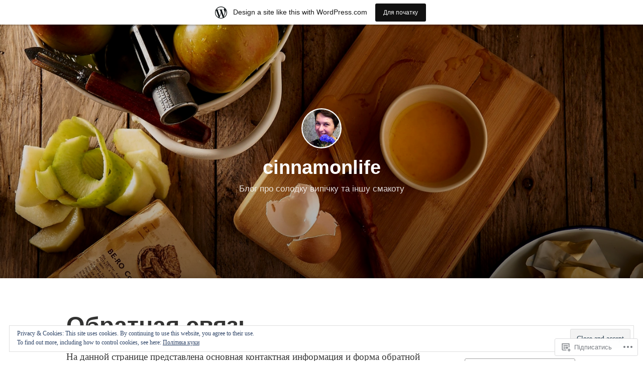

--- FILE ---
content_type: text/html; charset=UTF-8
request_url: https://cinnamonlife.home.blog/%D0%BE%D0%B1%D1%80%D0%B0%D1%82%D0%BD%D0%B0%D1%8F-%D1%81%D0%B2%D1%8F%D0%B7%D1%8C/
body_size: 27691
content:
<!DOCTYPE html>
<html lang="uk">
<head>
<meta charset="UTF-8">
<meta name="viewport" content="width=device-width, initial-scale=1">
<link rel="profile" href="http://gmpg.org/xfn/11">

<title>Обратная связь &#8211; cinnamonlife</title>
<meta name='robots' content='max-image-preview:large' />
<meta name="google-site-verification" content="wAQ7Daw7qni9LpaaMBoVtQfTZ1BEkrz5qnEDRmj8aw0" />
<meta name="p:domain_verify" content="fdc6bb76dec63fce47ab786bf67f43c2" />

<!-- Async WordPress.com Remote Login -->
<script id="wpcom_remote_login_js">
var wpcom_remote_login_extra_auth = '';
function wpcom_remote_login_remove_dom_node_id( element_id ) {
	var dom_node = document.getElementById( element_id );
	if ( dom_node ) { dom_node.parentNode.removeChild( dom_node ); }
}
function wpcom_remote_login_remove_dom_node_classes( class_name ) {
	var dom_nodes = document.querySelectorAll( '.' + class_name );
	for ( var i = 0; i < dom_nodes.length; i++ ) {
		dom_nodes[ i ].parentNode.removeChild( dom_nodes[ i ] );
	}
}
function wpcom_remote_login_final_cleanup() {
	wpcom_remote_login_remove_dom_node_classes( "wpcom_remote_login_msg" );
	wpcom_remote_login_remove_dom_node_id( "wpcom_remote_login_key" );
	wpcom_remote_login_remove_dom_node_id( "wpcom_remote_login_validate" );
	wpcom_remote_login_remove_dom_node_id( "wpcom_remote_login_js" );
	wpcom_remote_login_remove_dom_node_id( "wpcom_request_access_iframe" );
	wpcom_remote_login_remove_dom_node_id( "wpcom_request_access_styles" );
}

// Watch for messages back from the remote login
window.addEventListener( "message", function( e ) {
	if ( e.origin === "https://r-login.wordpress.com" ) {
		var data = {};
		try {
			data = JSON.parse( e.data );
		} catch( e ) {
			wpcom_remote_login_final_cleanup();
			return;
		}

		if ( data.msg === 'LOGIN' ) {
			// Clean up the login check iframe
			wpcom_remote_login_remove_dom_node_id( "wpcom_remote_login_key" );

			var id_regex = new RegExp( /^[0-9]+$/ );
			var token_regex = new RegExp( /^.*|.*|.*$/ );
			if (
				token_regex.test( data.token )
				&& id_regex.test( data.wpcomid )
			) {
				// We have everything we need to ask for a login
				var script = document.createElement( "script" );
				script.setAttribute( "id", "wpcom_remote_login_validate" );
				script.src = '/remote-login.php?wpcom_remote_login=validate'
					+ '&wpcomid=' + data.wpcomid
					+ '&token=' + encodeURIComponent( data.token )
					+ '&host=' + window.location.protocol
					+ '//' + window.location.hostname
					+ '&postid=3'
					+ '&is_singular=';
				document.body.appendChild( script );
			}

			return;
		}

		// Safari ITP, not logged in, so redirect
		if ( data.msg === 'LOGIN-REDIRECT' ) {
			window.location = 'https://wordpress.com/log-in?redirect_to=' + window.location.href;
			return;
		}

		// Safari ITP, storage access failed, remove the request
		if ( data.msg === 'LOGIN-REMOVE' ) {
			var css_zap = 'html { -webkit-transition: margin-top 1s; transition: margin-top 1s; } /* 9001 */ html { margin-top: 0 !important; } * html body { margin-top: 0 !important; } @media screen and ( max-width: 782px ) { html { margin-top: 0 !important; } * html body { margin-top: 0 !important; } }';
			var style_zap = document.createElement( 'style' );
			style_zap.type = 'text/css';
			style_zap.appendChild( document.createTextNode( css_zap ) );
			document.body.appendChild( style_zap );

			var e = document.getElementById( 'wpcom_request_access_iframe' );
			e.parentNode.removeChild( e );

			document.cookie = 'wordpress_com_login_access=denied; path=/; max-age=31536000';

			return;
		}

		// Safari ITP
		if ( data.msg === 'REQUEST_ACCESS' ) {
			console.log( 'request access: safari' );

			// Check ITP iframe enable/disable knob
			if ( wpcom_remote_login_extra_auth !== 'safari_itp_iframe' ) {
				return;
			}

			// If we are in a "private window" there is no ITP.
			var private_window = false;
			try {
				var opendb = window.openDatabase( null, null, null, null );
			} catch( e ) {
				private_window = true;
			}

			if ( private_window ) {
				console.log( 'private window' );
				return;
			}

			var iframe = document.createElement( 'iframe' );
			iframe.id = 'wpcom_request_access_iframe';
			iframe.setAttribute( 'scrolling', 'no' );
			iframe.setAttribute( 'sandbox', 'allow-storage-access-by-user-activation allow-scripts allow-same-origin allow-top-navigation-by-user-activation' );
			iframe.src = 'https://r-login.wordpress.com/remote-login.php?wpcom_remote_login=request_access&origin=' + encodeURIComponent( data.origin ) + '&wpcomid=' + encodeURIComponent( data.wpcomid );

			var css = 'html { -webkit-transition: margin-top 1s; transition: margin-top 1s; } /* 9001 */ html { margin-top: 46px !important; } * html body { margin-top: 46px !important; } @media screen and ( max-width: 660px ) { html { margin-top: 71px !important; } * html body { margin-top: 71px !important; } #wpcom_request_access_iframe { display: block; height: 71px !important; } } #wpcom_request_access_iframe { border: 0px; height: 46px; position: fixed; top: 0; left: 0; width: 100%; min-width: 100%; z-index: 99999; background: #23282d; } ';

			var style = document.createElement( 'style' );
			style.type = 'text/css';
			style.id = 'wpcom_request_access_styles';
			style.appendChild( document.createTextNode( css ) );
			document.body.appendChild( style );

			document.body.appendChild( iframe );
		}

		if ( data.msg === 'DONE' ) {
			wpcom_remote_login_final_cleanup();
		}
	}
}, false );

// Inject the remote login iframe after the page has had a chance to load
// more critical resources
window.addEventListener( "DOMContentLoaded", function( e ) {
	var iframe = document.createElement( "iframe" );
	iframe.style.display = "none";
	iframe.setAttribute( "scrolling", "no" );
	iframe.setAttribute( "id", "wpcom_remote_login_key" );
	iframe.src = "https://r-login.wordpress.com/remote-login.php"
		+ "?wpcom_remote_login=key"
		+ "&origin=aHR0cHM6Ly9jaW5uYW1vbmxpZmUuaG9tZS5ibG9n"
		+ "&wpcomid=162265081"
		+ "&time=" + Math.floor( Date.now() / 1000 );
	document.body.appendChild( iframe );
}, false );
</script>
<link rel='dns-prefetch' href='//s0.wp.com' />
<link rel='dns-prefetch' href='//wordpress.com' />
<link rel='dns-prefetch' href='//af.pubmine.com' />
<link rel="alternate" type="application/rss+xml" title="cinnamonlife &raquo; стрічка" href="https://cinnamonlife.home.blog/feed/" />
<link rel="alternate" type="application/rss+xml" title="cinnamonlife &raquo; Канал коментарів" href="https://cinnamonlife.home.blog/comments/feed/" />
	<script type="text/javascript">
		/* <![CDATA[ */
		function addLoadEvent(func) {
			var oldonload = window.onload;
			if (typeof window.onload != 'function') {
				window.onload = func;
			} else {
				window.onload = function () {
					oldonload();
					func();
				}
			}
		}
		/* ]]> */
	</script>
	<link crossorigin='anonymous' rel='stylesheet' id='all-css-0-1' href='/_static/??-eJxtjEsOwjAMRC9EMBUoiAXiLG6wojTOR7WjiNuTdoGEYDkz7w30alzJSlkhNVO5+ZAFenh6UgFqYy0xkGHsoJQqo5KA6Ivp6EQO8P+AQxzYQlrRRbOnH3zm4j9CwjWShuzNjCsM9LvZ5Ee6T1c72cvpZs/LG8VZRLg=&cssminify=yes' type='text/css' media='all' />
<style id='wp-emoji-styles-inline-css'>

	img.wp-smiley, img.emoji {
		display: inline !important;
		border: none !important;
		box-shadow: none !important;
		height: 1em !important;
		width: 1em !important;
		margin: 0 0.07em !important;
		vertical-align: -0.1em !important;
		background: none !important;
		padding: 0 !important;
	}
/*# sourceURL=wp-emoji-styles-inline-css */
</style>
<link crossorigin='anonymous' rel='stylesheet' id='all-css-2-1' href='/wp-content/plugins/gutenberg-core/v22.4.2/build/styles/block-library/style.min.css?m=1769608164i&cssminify=yes' type='text/css' media='all' />
<style id='wp-block-library-inline-css'>
.has-text-align-justify {
	text-align:justify;
}
.has-text-align-justify{text-align:justify;}

/*# sourceURL=wp-block-library-inline-css */
</style><style id='global-styles-inline-css'>
:root{--wp--preset--aspect-ratio--square: 1;--wp--preset--aspect-ratio--4-3: 4/3;--wp--preset--aspect-ratio--3-4: 3/4;--wp--preset--aspect-ratio--3-2: 3/2;--wp--preset--aspect-ratio--2-3: 2/3;--wp--preset--aspect-ratio--16-9: 16/9;--wp--preset--aspect-ratio--9-16: 9/16;--wp--preset--color--black: #000000;--wp--preset--color--cyan-bluish-gray: #abb8c3;--wp--preset--color--white: #fff;--wp--preset--color--pale-pink: #f78da7;--wp--preset--color--vivid-red: #cf2e2e;--wp--preset--color--luminous-vivid-orange: #ff6900;--wp--preset--color--luminous-vivid-amber: #fcb900;--wp--preset--color--light-green-cyan: #7bdcb5;--wp--preset--color--vivid-green-cyan: #00d084;--wp--preset--color--pale-cyan-blue: #8ed1fc;--wp--preset--color--vivid-cyan-blue: #0693e3;--wp--preset--color--vivid-purple: #9b51e0;--wp--preset--color--medium-blue: #0087be;--wp--preset--color--bright-blue: #00aadc;--wp--preset--color--dark-gray: #4d4d4b;--wp--preset--color--light-gray: #b3b3b1;--wp--preset--gradient--vivid-cyan-blue-to-vivid-purple: linear-gradient(135deg,rgb(6,147,227) 0%,rgb(155,81,224) 100%);--wp--preset--gradient--light-green-cyan-to-vivid-green-cyan: linear-gradient(135deg,rgb(122,220,180) 0%,rgb(0,208,130) 100%);--wp--preset--gradient--luminous-vivid-amber-to-luminous-vivid-orange: linear-gradient(135deg,rgb(252,185,0) 0%,rgb(255,105,0) 100%);--wp--preset--gradient--luminous-vivid-orange-to-vivid-red: linear-gradient(135deg,rgb(255,105,0) 0%,rgb(207,46,46) 100%);--wp--preset--gradient--very-light-gray-to-cyan-bluish-gray: linear-gradient(135deg,rgb(238,238,238) 0%,rgb(169,184,195) 100%);--wp--preset--gradient--cool-to-warm-spectrum: linear-gradient(135deg,rgb(74,234,220) 0%,rgb(151,120,209) 20%,rgb(207,42,186) 40%,rgb(238,44,130) 60%,rgb(251,105,98) 80%,rgb(254,248,76) 100%);--wp--preset--gradient--blush-light-purple: linear-gradient(135deg,rgb(255,206,236) 0%,rgb(152,150,240) 100%);--wp--preset--gradient--blush-bordeaux: linear-gradient(135deg,rgb(254,205,165) 0%,rgb(254,45,45) 50%,rgb(107,0,62) 100%);--wp--preset--gradient--luminous-dusk: linear-gradient(135deg,rgb(255,203,112) 0%,rgb(199,81,192) 50%,rgb(65,88,208) 100%);--wp--preset--gradient--pale-ocean: linear-gradient(135deg,rgb(255,245,203) 0%,rgb(182,227,212) 50%,rgb(51,167,181) 100%);--wp--preset--gradient--electric-grass: linear-gradient(135deg,rgb(202,248,128) 0%,rgb(113,206,126) 100%);--wp--preset--gradient--midnight: linear-gradient(135deg,rgb(2,3,129) 0%,rgb(40,116,252) 100%);--wp--preset--font-size--small: 13px;--wp--preset--font-size--medium: 20px;--wp--preset--font-size--large: 36px;--wp--preset--font-size--x-large: 42px;--wp--preset--font-family--albert-sans: 'Albert Sans', sans-serif;--wp--preset--font-family--alegreya: Alegreya, serif;--wp--preset--font-family--arvo: Arvo, serif;--wp--preset--font-family--bodoni-moda: 'Bodoni Moda', serif;--wp--preset--font-family--bricolage-grotesque: 'Bricolage Grotesque', sans-serif;--wp--preset--font-family--cabin: Cabin, sans-serif;--wp--preset--font-family--chivo: Chivo, sans-serif;--wp--preset--font-family--commissioner: Commissioner, sans-serif;--wp--preset--font-family--cormorant: Cormorant, serif;--wp--preset--font-family--courier-prime: 'Courier Prime', monospace;--wp--preset--font-family--crimson-pro: 'Crimson Pro', serif;--wp--preset--font-family--dm-mono: 'DM Mono', monospace;--wp--preset--font-family--dm-sans: 'DM Sans', sans-serif;--wp--preset--font-family--dm-serif-display: 'DM Serif Display', serif;--wp--preset--font-family--domine: Domine, serif;--wp--preset--font-family--eb-garamond: 'EB Garamond', serif;--wp--preset--font-family--epilogue: Epilogue, sans-serif;--wp--preset--font-family--fahkwang: Fahkwang, sans-serif;--wp--preset--font-family--figtree: Figtree, sans-serif;--wp--preset--font-family--fira-sans: 'Fira Sans', sans-serif;--wp--preset--font-family--fjalla-one: 'Fjalla One', sans-serif;--wp--preset--font-family--fraunces: Fraunces, serif;--wp--preset--font-family--gabarito: Gabarito, system-ui;--wp--preset--font-family--ibm-plex-mono: 'IBM Plex Mono', monospace;--wp--preset--font-family--ibm-plex-sans: 'IBM Plex Sans', sans-serif;--wp--preset--font-family--ibarra-real-nova: 'Ibarra Real Nova', serif;--wp--preset--font-family--instrument-serif: 'Instrument Serif', serif;--wp--preset--font-family--inter: Inter, sans-serif;--wp--preset--font-family--josefin-sans: 'Josefin Sans', sans-serif;--wp--preset--font-family--jost: Jost, sans-serif;--wp--preset--font-family--libre-baskerville: 'Libre Baskerville', serif;--wp--preset--font-family--libre-franklin: 'Libre Franklin', sans-serif;--wp--preset--font-family--literata: Literata, serif;--wp--preset--font-family--lora: Lora, serif;--wp--preset--font-family--merriweather: Merriweather, serif;--wp--preset--font-family--montserrat: Montserrat, sans-serif;--wp--preset--font-family--newsreader: Newsreader, serif;--wp--preset--font-family--noto-sans-mono: 'Noto Sans Mono', sans-serif;--wp--preset--font-family--nunito: Nunito, sans-serif;--wp--preset--font-family--open-sans: 'Open Sans', sans-serif;--wp--preset--font-family--overpass: Overpass, sans-serif;--wp--preset--font-family--pt-serif: 'PT Serif', serif;--wp--preset--font-family--petrona: Petrona, serif;--wp--preset--font-family--piazzolla: Piazzolla, serif;--wp--preset--font-family--playfair-display: 'Playfair Display', serif;--wp--preset--font-family--plus-jakarta-sans: 'Plus Jakarta Sans', sans-serif;--wp--preset--font-family--poppins: Poppins, sans-serif;--wp--preset--font-family--raleway: Raleway, sans-serif;--wp--preset--font-family--roboto: Roboto, sans-serif;--wp--preset--font-family--roboto-slab: 'Roboto Slab', serif;--wp--preset--font-family--rubik: Rubik, sans-serif;--wp--preset--font-family--rufina: Rufina, serif;--wp--preset--font-family--sora: Sora, sans-serif;--wp--preset--font-family--source-sans-3: 'Source Sans 3', sans-serif;--wp--preset--font-family--source-serif-4: 'Source Serif 4', serif;--wp--preset--font-family--space-mono: 'Space Mono', monospace;--wp--preset--font-family--syne: Syne, sans-serif;--wp--preset--font-family--texturina: Texturina, serif;--wp--preset--font-family--urbanist: Urbanist, sans-serif;--wp--preset--font-family--work-sans: 'Work Sans', sans-serif;--wp--preset--spacing--20: 0.44rem;--wp--preset--spacing--30: 0.67rem;--wp--preset--spacing--40: 1rem;--wp--preset--spacing--50: 1.5rem;--wp--preset--spacing--60: 2.25rem;--wp--preset--spacing--70: 3.38rem;--wp--preset--spacing--80: 5.06rem;--wp--preset--shadow--natural: 6px 6px 9px rgba(0, 0, 0, 0.2);--wp--preset--shadow--deep: 12px 12px 50px rgba(0, 0, 0, 0.4);--wp--preset--shadow--sharp: 6px 6px 0px rgba(0, 0, 0, 0.2);--wp--preset--shadow--outlined: 6px 6px 0px -3px rgb(255, 255, 255), 6px 6px rgb(0, 0, 0);--wp--preset--shadow--crisp: 6px 6px 0px rgb(0, 0, 0);}:where(body) { margin: 0; }:where(.is-layout-flex){gap: 0.5em;}:where(.is-layout-grid){gap: 0.5em;}body .is-layout-flex{display: flex;}.is-layout-flex{flex-wrap: wrap;align-items: center;}.is-layout-flex > :is(*, div){margin: 0;}body .is-layout-grid{display: grid;}.is-layout-grid > :is(*, div){margin: 0;}body{padding-top: 0px;padding-right: 0px;padding-bottom: 0px;padding-left: 0px;}:root :where(.wp-element-button, .wp-block-button__link){background-color: #32373c;border-width: 0;color: #fff;font-family: inherit;font-size: inherit;font-style: inherit;font-weight: inherit;letter-spacing: inherit;line-height: inherit;padding-top: calc(0.667em + 2px);padding-right: calc(1.333em + 2px);padding-bottom: calc(0.667em + 2px);padding-left: calc(1.333em + 2px);text-decoration: none;text-transform: inherit;}.has-black-color{color: var(--wp--preset--color--black) !important;}.has-cyan-bluish-gray-color{color: var(--wp--preset--color--cyan-bluish-gray) !important;}.has-white-color{color: var(--wp--preset--color--white) !important;}.has-pale-pink-color{color: var(--wp--preset--color--pale-pink) !important;}.has-vivid-red-color{color: var(--wp--preset--color--vivid-red) !important;}.has-luminous-vivid-orange-color{color: var(--wp--preset--color--luminous-vivid-orange) !important;}.has-luminous-vivid-amber-color{color: var(--wp--preset--color--luminous-vivid-amber) !important;}.has-light-green-cyan-color{color: var(--wp--preset--color--light-green-cyan) !important;}.has-vivid-green-cyan-color{color: var(--wp--preset--color--vivid-green-cyan) !important;}.has-pale-cyan-blue-color{color: var(--wp--preset--color--pale-cyan-blue) !important;}.has-vivid-cyan-blue-color{color: var(--wp--preset--color--vivid-cyan-blue) !important;}.has-vivid-purple-color{color: var(--wp--preset--color--vivid-purple) !important;}.has-medium-blue-color{color: var(--wp--preset--color--medium-blue) !important;}.has-bright-blue-color{color: var(--wp--preset--color--bright-blue) !important;}.has-dark-gray-color{color: var(--wp--preset--color--dark-gray) !important;}.has-light-gray-color{color: var(--wp--preset--color--light-gray) !important;}.has-black-background-color{background-color: var(--wp--preset--color--black) !important;}.has-cyan-bluish-gray-background-color{background-color: var(--wp--preset--color--cyan-bluish-gray) !important;}.has-white-background-color{background-color: var(--wp--preset--color--white) !important;}.has-pale-pink-background-color{background-color: var(--wp--preset--color--pale-pink) !important;}.has-vivid-red-background-color{background-color: var(--wp--preset--color--vivid-red) !important;}.has-luminous-vivid-orange-background-color{background-color: var(--wp--preset--color--luminous-vivid-orange) !important;}.has-luminous-vivid-amber-background-color{background-color: var(--wp--preset--color--luminous-vivid-amber) !important;}.has-light-green-cyan-background-color{background-color: var(--wp--preset--color--light-green-cyan) !important;}.has-vivid-green-cyan-background-color{background-color: var(--wp--preset--color--vivid-green-cyan) !important;}.has-pale-cyan-blue-background-color{background-color: var(--wp--preset--color--pale-cyan-blue) !important;}.has-vivid-cyan-blue-background-color{background-color: var(--wp--preset--color--vivid-cyan-blue) !important;}.has-vivid-purple-background-color{background-color: var(--wp--preset--color--vivid-purple) !important;}.has-medium-blue-background-color{background-color: var(--wp--preset--color--medium-blue) !important;}.has-bright-blue-background-color{background-color: var(--wp--preset--color--bright-blue) !important;}.has-dark-gray-background-color{background-color: var(--wp--preset--color--dark-gray) !important;}.has-light-gray-background-color{background-color: var(--wp--preset--color--light-gray) !important;}.has-black-border-color{border-color: var(--wp--preset--color--black) !important;}.has-cyan-bluish-gray-border-color{border-color: var(--wp--preset--color--cyan-bluish-gray) !important;}.has-white-border-color{border-color: var(--wp--preset--color--white) !important;}.has-pale-pink-border-color{border-color: var(--wp--preset--color--pale-pink) !important;}.has-vivid-red-border-color{border-color: var(--wp--preset--color--vivid-red) !important;}.has-luminous-vivid-orange-border-color{border-color: var(--wp--preset--color--luminous-vivid-orange) !important;}.has-luminous-vivid-amber-border-color{border-color: var(--wp--preset--color--luminous-vivid-amber) !important;}.has-light-green-cyan-border-color{border-color: var(--wp--preset--color--light-green-cyan) !important;}.has-vivid-green-cyan-border-color{border-color: var(--wp--preset--color--vivid-green-cyan) !important;}.has-pale-cyan-blue-border-color{border-color: var(--wp--preset--color--pale-cyan-blue) !important;}.has-vivid-cyan-blue-border-color{border-color: var(--wp--preset--color--vivid-cyan-blue) !important;}.has-vivid-purple-border-color{border-color: var(--wp--preset--color--vivid-purple) !important;}.has-medium-blue-border-color{border-color: var(--wp--preset--color--medium-blue) !important;}.has-bright-blue-border-color{border-color: var(--wp--preset--color--bright-blue) !important;}.has-dark-gray-border-color{border-color: var(--wp--preset--color--dark-gray) !important;}.has-light-gray-border-color{border-color: var(--wp--preset--color--light-gray) !important;}.has-vivid-cyan-blue-to-vivid-purple-gradient-background{background: var(--wp--preset--gradient--vivid-cyan-blue-to-vivid-purple) !important;}.has-light-green-cyan-to-vivid-green-cyan-gradient-background{background: var(--wp--preset--gradient--light-green-cyan-to-vivid-green-cyan) !important;}.has-luminous-vivid-amber-to-luminous-vivid-orange-gradient-background{background: var(--wp--preset--gradient--luminous-vivid-amber-to-luminous-vivid-orange) !important;}.has-luminous-vivid-orange-to-vivid-red-gradient-background{background: var(--wp--preset--gradient--luminous-vivid-orange-to-vivid-red) !important;}.has-very-light-gray-to-cyan-bluish-gray-gradient-background{background: var(--wp--preset--gradient--very-light-gray-to-cyan-bluish-gray) !important;}.has-cool-to-warm-spectrum-gradient-background{background: var(--wp--preset--gradient--cool-to-warm-spectrum) !important;}.has-blush-light-purple-gradient-background{background: var(--wp--preset--gradient--blush-light-purple) !important;}.has-blush-bordeaux-gradient-background{background: var(--wp--preset--gradient--blush-bordeaux) !important;}.has-luminous-dusk-gradient-background{background: var(--wp--preset--gradient--luminous-dusk) !important;}.has-pale-ocean-gradient-background{background: var(--wp--preset--gradient--pale-ocean) !important;}.has-electric-grass-gradient-background{background: var(--wp--preset--gradient--electric-grass) !important;}.has-midnight-gradient-background{background: var(--wp--preset--gradient--midnight) !important;}.has-small-font-size{font-size: var(--wp--preset--font-size--small) !important;}.has-medium-font-size{font-size: var(--wp--preset--font-size--medium) !important;}.has-large-font-size{font-size: var(--wp--preset--font-size--large) !important;}.has-x-large-font-size{font-size: var(--wp--preset--font-size--x-large) !important;}.has-albert-sans-font-family{font-family: var(--wp--preset--font-family--albert-sans) !important;}.has-alegreya-font-family{font-family: var(--wp--preset--font-family--alegreya) !important;}.has-arvo-font-family{font-family: var(--wp--preset--font-family--arvo) !important;}.has-bodoni-moda-font-family{font-family: var(--wp--preset--font-family--bodoni-moda) !important;}.has-bricolage-grotesque-font-family{font-family: var(--wp--preset--font-family--bricolage-grotesque) !important;}.has-cabin-font-family{font-family: var(--wp--preset--font-family--cabin) !important;}.has-chivo-font-family{font-family: var(--wp--preset--font-family--chivo) !important;}.has-commissioner-font-family{font-family: var(--wp--preset--font-family--commissioner) !important;}.has-cormorant-font-family{font-family: var(--wp--preset--font-family--cormorant) !important;}.has-courier-prime-font-family{font-family: var(--wp--preset--font-family--courier-prime) !important;}.has-crimson-pro-font-family{font-family: var(--wp--preset--font-family--crimson-pro) !important;}.has-dm-mono-font-family{font-family: var(--wp--preset--font-family--dm-mono) !important;}.has-dm-sans-font-family{font-family: var(--wp--preset--font-family--dm-sans) !important;}.has-dm-serif-display-font-family{font-family: var(--wp--preset--font-family--dm-serif-display) !important;}.has-domine-font-family{font-family: var(--wp--preset--font-family--domine) !important;}.has-eb-garamond-font-family{font-family: var(--wp--preset--font-family--eb-garamond) !important;}.has-epilogue-font-family{font-family: var(--wp--preset--font-family--epilogue) !important;}.has-fahkwang-font-family{font-family: var(--wp--preset--font-family--fahkwang) !important;}.has-figtree-font-family{font-family: var(--wp--preset--font-family--figtree) !important;}.has-fira-sans-font-family{font-family: var(--wp--preset--font-family--fira-sans) !important;}.has-fjalla-one-font-family{font-family: var(--wp--preset--font-family--fjalla-one) !important;}.has-fraunces-font-family{font-family: var(--wp--preset--font-family--fraunces) !important;}.has-gabarito-font-family{font-family: var(--wp--preset--font-family--gabarito) !important;}.has-ibm-plex-mono-font-family{font-family: var(--wp--preset--font-family--ibm-plex-mono) !important;}.has-ibm-plex-sans-font-family{font-family: var(--wp--preset--font-family--ibm-plex-sans) !important;}.has-ibarra-real-nova-font-family{font-family: var(--wp--preset--font-family--ibarra-real-nova) !important;}.has-instrument-serif-font-family{font-family: var(--wp--preset--font-family--instrument-serif) !important;}.has-inter-font-family{font-family: var(--wp--preset--font-family--inter) !important;}.has-josefin-sans-font-family{font-family: var(--wp--preset--font-family--josefin-sans) !important;}.has-jost-font-family{font-family: var(--wp--preset--font-family--jost) !important;}.has-libre-baskerville-font-family{font-family: var(--wp--preset--font-family--libre-baskerville) !important;}.has-libre-franklin-font-family{font-family: var(--wp--preset--font-family--libre-franklin) !important;}.has-literata-font-family{font-family: var(--wp--preset--font-family--literata) !important;}.has-lora-font-family{font-family: var(--wp--preset--font-family--lora) !important;}.has-merriweather-font-family{font-family: var(--wp--preset--font-family--merriweather) !important;}.has-montserrat-font-family{font-family: var(--wp--preset--font-family--montserrat) !important;}.has-newsreader-font-family{font-family: var(--wp--preset--font-family--newsreader) !important;}.has-noto-sans-mono-font-family{font-family: var(--wp--preset--font-family--noto-sans-mono) !important;}.has-nunito-font-family{font-family: var(--wp--preset--font-family--nunito) !important;}.has-open-sans-font-family{font-family: var(--wp--preset--font-family--open-sans) !important;}.has-overpass-font-family{font-family: var(--wp--preset--font-family--overpass) !important;}.has-pt-serif-font-family{font-family: var(--wp--preset--font-family--pt-serif) !important;}.has-petrona-font-family{font-family: var(--wp--preset--font-family--petrona) !important;}.has-piazzolla-font-family{font-family: var(--wp--preset--font-family--piazzolla) !important;}.has-playfair-display-font-family{font-family: var(--wp--preset--font-family--playfair-display) !important;}.has-plus-jakarta-sans-font-family{font-family: var(--wp--preset--font-family--plus-jakarta-sans) !important;}.has-poppins-font-family{font-family: var(--wp--preset--font-family--poppins) !important;}.has-raleway-font-family{font-family: var(--wp--preset--font-family--raleway) !important;}.has-roboto-font-family{font-family: var(--wp--preset--font-family--roboto) !important;}.has-roboto-slab-font-family{font-family: var(--wp--preset--font-family--roboto-slab) !important;}.has-rubik-font-family{font-family: var(--wp--preset--font-family--rubik) !important;}.has-rufina-font-family{font-family: var(--wp--preset--font-family--rufina) !important;}.has-sora-font-family{font-family: var(--wp--preset--font-family--sora) !important;}.has-source-sans-3-font-family{font-family: var(--wp--preset--font-family--source-sans-3) !important;}.has-source-serif-4-font-family{font-family: var(--wp--preset--font-family--source-serif-4) !important;}.has-space-mono-font-family{font-family: var(--wp--preset--font-family--space-mono) !important;}.has-syne-font-family{font-family: var(--wp--preset--font-family--syne) !important;}.has-texturina-font-family{font-family: var(--wp--preset--font-family--texturina) !important;}.has-urbanist-font-family{font-family: var(--wp--preset--font-family--urbanist) !important;}.has-work-sans-font-family{font-family: var(--wp--preset--font-family--work-sans) !important;}
/*# sourceURL=global-styles-inline-css */
</style>

<style id='classic-theme-styles-inline-css'>
.wp-block-button__link{background-color:#32373c;border-radius:9999px;box-shadow:none;color:#fff;font-size:1.125em;padding:calc(.667em + 2px) calc(1.333em + 2px);text-decoration:none}.wp-block-file__button{background:#32373c;color:#fff}.wp-block-accordion-heading{margin:0}.wp-block-accordion-heading__toggle{background-color:inherit!important;color:inherit!important}.wp-block-accordion-heading__toggle:not(:focus-visible){outline:none}.wp-block-accordion-heading__toggle:focus,.wp-block-accordion-heading__toggle:hover{background-color:inherit!important;border:none;box-shadow:none;color:inherit;padding:var(--wp--preset--spacing--20,1em) 0;text-decoration:none}.wp-block-accordion-heading__toggle:focus-visible{outline:auto;outline-offset:0}
/*# sourceURL=/wp-content/plugins/gutenberg-core/v22.4.2/build/styles/block-library/classic.min.css */
</style>
<link crossorigin='anonymous' rel='stylesheet' id='all-css-4-1' href='/_static/??-eJydkEFOAzEMRS+EsSgtFQvEUVAmdVN3EieKE1XcHs9MBQKqWXRj+Vt+/rbxUsBnaSQNU4cSe2BR9LmS1VNxDa0j0YEdRUrW9uhVH/A2dinGwDCUSqpgMXFP0E4G6hpn1DQaIo9kSv9UFpRRcmOj9TtZm3mmVpwfrxq1C36weAwkVJcxN9N/M5f1sfQBWQ5UyIJtZjqynqjCBrV9RroHnE4dYvbjXbbTObM1zI9f+0YlswmWhtnzR65BgTLYcq5xll8CjtFxndD39Pa03z1v9q8v2935C/io3ik=&cssminify=yes' type='text/css' media='all' />
<style id='independent-publisher-2-style-inline-css'>
#hero-header { background: url("https://defaultcustomheadersdata.files.wordpress.com/2016/07/food.jpg?resize=1440,600") no-repeat center; background-size: cover; background-attachment: scroll; }
/*# sourceURL=independent-publisher-2-style-inline-css */
</style>
<link crossorigin='anonymous' rel='stylesheet' id='print-css-5-1' href='/wp-content/mu-plugins/global-print/global-print.css?m=1465851035i&cssminify=yes' type='text/css' media='print' />
<style id='jetpack-global-styles-frontend-style-inline-css'>
:root { --font-headings: unset; --font-base: unset; --font-headings-default: -apple-system,BlinkMacSystemFont,"Segoe UI",Roboto,Oxygen-Sans,Ubuntu,Cantarell,"Helvetica Neue",sans-serif; --font-base-default: -apple-system,BlinkMacSystemFont,"Segoe UI",Roboto,Oxygen-Sans,Ubuntu,Cantarell,"Helvetica Neue",sans-serif;}
/*# sourceURL=jetpack-global-styles-frontend-style-inline-css */
</style>
<link crossorigin='anonymous' rel='stylesheet' id='all-css-8-1' href='/_static/??-eJyNjcsKAjEMRX/IGtQZBxfip0hMS9sxTYppGfx7H7gRN+7ugcs5sFRHKi1Ig9Jd5R6zGMyhVaTrh8G6QFHfORhYwlvw6P39PbPENZmt4G/ROQuBKWVkxxrVvuBH1lIoz2waILJekF+HUzlupnG3nQ77YZwfuRJIaQ==&cssminify=yes' type='text/css' media='all' />
<script type="text/javascript" id="wpcom-actionbar-placeholder-js-extra">
/* <![CDATA[ */
var actionbardata = {"siteID":"162265081","postID":"3","siteURL":"https://cinnamonlife.home.blog","xhrURL":"https://cinnamonlife.home.blog/wp-admin/admin-ajax.php","nonce":"568a300120","isLoggedIn":"","statusMessage":"","subsEmailDefault":"instantly","proxyScriptUrl":"https://s0.wp.com/wp-content/js/wpcom-proxy-request.js?m=1513050504i&amp;ver=20211021","shortlink":"https://wp.me/PaYQyJ-3","i18n":{"followedText":"New posts from this site will now appear in your \u003Ca href=\"https://wordpress.com/reader\"\u003EReader\u003C/a\u003E","foldBar":"\u0417\u0433\u043e\u0440\u043d\u0443\u0442\u0438 \u0446\u044e \u043f\u0430\u043d\u0435\u043b\u044c","unfoldBar":"\u0420\u043e\u0437\u0433\u043e\u0440\u043d\u0443\u0442\u0438 \u0446\u044e \u043f\u0430\u043d\u0435\u043b\u044c","shortLinkCopied":"Shortlink copied to clipboard."}};
//# sourceURL=wpcom-actionbar-placeholder-js-extra
/* ]]> */
</script>
<script type="text/javascript" id="jetpack-mu-wpcom-settings-js-before">
/* <![CDATA[ */
var JETPACK_MU_WPCOM_SETTINGS = {"assetsUrl":"https://s0.wp.com/wp-content/mu-plugins/jetpack-mu-wpcom-plugin/sun/jetpack_vendor/automattic/jetpack-mu-wpcom/src/build/"};
//# sourceURL=jetpack-mu-wpcom-settings-js-before
/* ]]> */
</script>
<script crossorigin='anonymous' type='text/javascript'  src='/_static/??/wp-content/js/rlt-proxy.js,/wp-content/blog-plugins/wordads-classes/js/cmp/v2/cmp-non-gdpr.js?m=1720530689j'></script>
<script type="text/javascript" id="rlt-proxy-js-after">
/* <![CDATA[ */
	rltInitialize( {"token":null,"iframeOrigins":["https:\/\/widgets.wp.com"]} );
//# sourceURL=rlt-proxy-js-after
/* ]]> */
</script>
<link rel="EditURI" type="application/rsd+xml" title="RSD" href="https://cinnamonlifehome.wordpress.com/xmlrpc.php?rsd" />
<meta name="generator" content="WordPress.com" />
<link rel="canonical" href="https://cinnamonlife.home.blog/%d0%be%d0%b1%d1%80%d0%b0%d1%82%d0%bd%d0%b0%d1%8f-%d1%81%d0%b2%d1%8f%d0%b7%d1%8c/" />
<link rel='shortlink' href='https://wp.me/PaYQyJ-3' />
<link rel="alternate" type="application/json+oembed" href="https://public-api.wordpress.com/oembed/?format=json&amp;url=https%3A%2F%2Fcinnamonlife.home.blog%2F%25d0%25be%25d0%25b1%25d1%2580%25d0%25b0%25d1%2582%25d0%25bd%25d0%25b0%25d1%258f-%25d1%2581%25d0%25b2%25d1%258f%25d0%25b7%25d1%258c%2F&amp;for=wpcom-auto-discovery" /><link rel="alternate" type="application/xml+oembed" href="https://public-api.wordpress.com/oembed/?format=xml&amp;url=https%3A%2F%2Fcinnamonlife.home.blog%2F%25d0%25be%25d0%25b1%25d1%2580%25d0%25b0%25d1%2582%25d0%25bd%25d0%25b0%25d1%258f-%25d1%2581%25d0%25b2%25d1%258f%25d0%25b7%25d1%258c%2F&amp;for=wpcom-auto-discovery" />
<!-- Jetpack Open Graph Tags -->
<meta property="og:type" content="article" />
<meta property="og:title" content="Обратная связь" />
<meta property="og:url" content="https://cinnamonlife.home.blog/%d0%be%d0%b1%d1%80%d0%b0%d1%82%d0%bd%d0%b0%d1%8f-%d1%81%d0%b2%d1%8f%d0%b7%d1%8c/" />
<meta property="og:description" content="На данной странице представлена основная контактная информация и форма обратной связи." />
<meta property="article:published_time" content="2019-05-16T09:22:00+00:00" />
<meta property="article:modified_time" content="2019-05-16T09:27:01+00:00" />
<meta property="og:site_name" content="cinnamonlife" />
<meta property="og:image" content="https://cinnamonlife.home.blog/wp-content/uploads/2019/05/cropped-img_1251.jpg?w=200" />
<meta property="og:image:width" content="200" />
<meta property="og:image:height" content="200" />
<meta property="og:image:alt" content="" />
<meta property="og:locale" content="uk_UA" />
<meta property="article:publisher" content="https://www.facebook.com/WordPresscom" />
<meta name="twitter:text:title" content="Обратная связь" />
<meta name="twitter:image" content="https://cinnamonlife.home.blog/wp-content/uploads/2019/05/cropped-img_1251.jpg?w=240" />
<meta name="twitter:card" content="summary" />

<!-- End Jetpack Open Graph Tags -->
<link rel="search" type="application/opensearchdescription+xml" href="https://cinnamonlife.home.blog/osd.xml" title="cinnamonlife" />
<link rel="search" type="application/opensearchdescription+xml" href="https://s1.wp.com/opensearch.xml" title="WordPress.com" />
<meta name="description" content="На данной странице представлена основная контактная информация и форма обратной связи." />
<script type="text/javascript">
/* <![CDATA[ */
var wa_client = {}; wa_client.cmd = []; wa_client.config = { 'blog_id': 162265081, 'blog_language': 'uk', 'is_wordads': false, 'hosting_type': 0, 'afp_account_id': null, 'afp_host_id': 5038568878849053, 'theme': 'pub/independent-publisher-2', '_': { 'title': 'Реклама', 'privacy_settings': 'Налаштування приватності' }, 'formats': [ 'inline', 'belowpost', 'bottom_sticky', 'sidebar_sticky_right', 'sidebar', 'gutenberg_rectangle', 'gutenberg_leaderboard', 'gutenberg_mobile_leaderboard', 'gutenberg_skyscraper' ] };
/* ]]> */
</script>
		<script type="text/javascript">

			window.doNotSellCallback = function() {

				var linkElements = [
					'a[href="https://wordpress.com/?ref=footer_blog"]',
					'a[href="https://wordpress.com/?ref=footer_website"]',
					'a[href="https://wordpress.com/?ref=vertical_footer"]',
					'a[href^="https://wordpress.com/?ref=footer_segment_"]',
				].join(',');

				var dnsLink = document.createElement( 'a' );
				dnsLink.href = 'https://wordpress.com/advertising-program-optout/';
				dnsLink.classList.add( 'do-not-sell-link' );
				dnsLink.rel = 'nofollow';
				dnsLink.style.marginLeft = '0.5em';
				dnsLink.textContent = 'Do Not Sell or Share My Personal Information';

				var creditLinks = document.querySelectorAll( linkElements );

				if ( 0 === creditLinks.length ) {
					return false;
				}

				Array.prototype.forEach.call( creditLinks, function( el ) {
					el.insertAdjacentElement( 'afterend', dnsLink );
				});

				return true;
			};

		</script>
		<link rel="icon" href="https://cinnamonlife.home.blog/wp-content/uploads/2019/05/cropped-img_1251.jpg?w=32" sizes="32x32" />
<link rel="icon" href="https://cinnamonlife.home.blog/wp-content/uploads/2019/05/cropped-img_1251.jpg?w=192" sizes="192x192" />
<link rel="apple-touch-icon" href="https://cinnamonlife.home.blog/wp-content/uploads/2019/05/cropped-img_1251.jpg?w=180" />
<meta name="msapplication-TileImage" content="https://cinnamonlife.home.blog/wp-content/uploads/2019/05/cropped-img_1251.jpg?w=270" />
<script type="text/javascript">
	window.google_analytics_uacct = "UA-52447-2";
</script>

<script type="text/javascript">
	var _gaq = _gaq || [];
	_gaq.push(['_setAccount', 'UA-52447-2']);
	_gaq.push(['_gat._anonymizeIp']);
	_gaq.push(['_setDomainName', 'none']);
	_gaq.push(['_setAllowLinker', true]);
	_gaq.push(['_initData']);
	_gaq.push(['_trackPageview']);

	(function() {
		var ga = document.createElement('script'); ga.type = 'text/javascript'; ga.async = true;
		ga.src = ('https:' == document.location.protocol ? 'https://ssl' : 'http://www') + '.google-analytics.com/ga.js';
		(document.getElementsByTagName('head')[0] || document.getElementsByTagName('body')[0]).appendChild(ga);
	})();
</script>
<link crossorigin='anonymous' rel='stylesheet' id='all-css-0-3' href='/_static/??-eJyNjcEOwiAQRH9I3Hpp68H4KWYDlFBhl7BL+/sVo569zbxM3sBejGVSTwq5mZJaiCSwei1on58O0uiLHpsnxxWwKWdUjfY3XrhmARdFoSvR6huBFYFQG0Wm8yuf4O/PzK4lL7BHF7x2C26oWE2pvMTku+6eb5dpvE7DPMzjegC8o05q&cssminify=yes' type='text/css' media='all' />
<link rel='stylesheet' id='gravatar-card-services-css' href='https://secure.gravatar.com/css/services.css?ver=202605924dcd77a86c6f1d3698ec27fc5da92b28585ddad3ee636c0397cf312193b2a1' media='all' />
<link crossorigin='anonymous' rel='stylesheet' id='all-css-2-3' href='/_static/??-eJydjEkKgDAMAD9kDe54EN9Saihql2BSir9XQfDubQaGgUzKxCAYBHxS5JJdA8OGQtrsrwOnAD4uySFDXheLwiCRFEW+ieV0WBrmAn7f7ky0PbT/6DnOfqqGrqmHsW+77QKYwEDt&cssminify=yes' type='text/css' media='all' />
</head>

<body class="wp-singular page-template-default page page-id-3 wp-embed-responsive wp-theme-pubindependent-publisher-2 customizer-styles-applied has-sidebar has-header-image jetpack-reblog-enabled has-marketing-bar has-marketing-bar-theme-independent-publisher-2">

<div id="page" class="hfeed site">
	<a class="skip-link screen-reader-text" href="#content">Перейти до вмісту</a>

	<div id="hero-header" class="site-hero-section">
		<header id="masthead" class="site-header" role="banner">
			<div class="inner">
				<div class="site-branding">
					
											<a class="site-logo-link" href="https://cinnamonlife.home.blog/">
							<img referrerpolicy="no-referrer" alt='Невідомо&#039;s avatar' src='https://2.gravatar.com/avatar/272cddf0d23552d7926942173d90b4a8cf0ab4e49f403387a6c55ecde9e5922b?s=80&#038;d=identicon&#038;r=G' srcset='https://2.gravatar.com/avatar/272cddf0d23552d7926942173d90b4a8cf0ab4e49f403387a6c55ecde9e5922b?s=80&#038;d=identicon&#038;r=G 1x, https://2.gravatar.com/avatar/272cddf0d23552d7926942173d90b4a8cf0ab4e49f403387a6c55ecde9e5922b?s=120&#038;d=identicon&#038;r=G 1.5x, https://2.gravatar.com/avatar/272cddf0d23552d7926942173d90b4a8cf0ab4e49f403387a6c55ecde9e5922b?s=160&#038;d=identicon&#038;r=G 2x, https://2.gravatar.com/avatar/272cddf0d23552d7926942173d90b4a8cf0ab4e49f403387a6c55ecde9e5922b?s=240&#038;d=identicon&#038;r=G 3x, https://2.gravatar.com/avatar/272cddf0d23552d7926942173d90b4a8cf0ab4e49f403387a6c55ecde9e5922b?s=320&#038;d=identicon&#038;r=G 4x' class='avatar avatar-80 site-logo-image' height='80' width='80' loading='eager' decoding='async' />						</a><!-- .site-logo-link -->
													<p class="site-title"><a href="https://cinnamonlife.home.blog/" rel="home">cinnamonlife</a></p>
													<p class="site-description">Блог  про солодку випічку та іншу смакоту</p>
									</div><!-- .site-branding -->

				
				
			</div><!-- .inner -->
		</header><!-- #masthead -->
	</div>

		
	
	
	<div id="content-wrapper" class="content-wrapper">
		<div id="content" class="site-content">

	<div id="primary" class="content-area">
		<main id="main" class="site-main" role="main">

			
				
<article id="post-3" class="post-3 page type-page status-publish hentry">
			<header class="entry-header">
			<h1 class="entry-title">Обратная связь</h1>		</header><!-- .entry-header -->
	<div class="entry-content">
		<p>На данной странице представлена основная контактная информация и форма обратной связи. <div data-test='contact-form'
			id='contact-form-3'
			class='wp-block-jetpack-contact-form-container '
			data-wp-interactive='jetpack/form' data-wp-context='{"formId":"3","formHash":"9d844f9ae991e918633e08eb92f63fe280ae6043","showErrors":false,"errors":[],"fields":[],"isMultiStep":false,"useAjax":false,"submissionData":null,"formattedSubmissionData":[],"submissionSuccess":false,"submissionError":null,"elementId":"jp-form-9d844f9ae991e918633e08eb92f63fe280ae6043","isSingleInputForm":false}'
			data-wp-watch--scroll-to-wrapper="callbacks.scrollToWrapper"
		>
<div class="contact-form-submission contact-form-ajax-submission" data-wp-bind--aria-hidden="state.isSuccessMessageAriaHidden" data-wp-class--submission-success="context.submissionSuccess" id="contact-form-success-9d844f9ae991e918633e08eb92f63fe280ae6043" tabindex="-1" aria-labelledby="contact-form-success-header-9d844f9ae991e918633e08eb92f63fe280ae6043"><p class="go-back-message"><a class="link" role="button" tabindex="0" data-wp-on--click="actions.goBack" href="/%D0%BE%D0%B1%D1%80%D0%B0%D1%82%D0%BD%D0%B0%D1%8F-%D1%81%D0%B2%D1%8F%D0%B7%D1%8C/">← Back</a></p><h4 data-wp-bind--aria-hidden="state.isSuccessMessageAriaHidden" id="contact-form-success-header-9d844f9ae991e918633e08eb92f63fe280ae6043">Ваше повідомлення було відправлене</h4>

<template data-wp-each--submission="context.formattedSubmissionData">
					<div class="jetpack_forms_contact-form-success-summary">
						<div class="field-name" data-wp-text="context.submission.label" data-wp-bind--hidden="!context.submission.label"></div>
						<div class="field-value" data-wp-text="context.submission.value" data-wp-bind--hidden="!context.submission.showPlainValue"></div>
						<a class="field-url" data-wp-bind--href="context.submission.url" data-wp-text="context.submission.value" data-wp-bind--hidden="!context.submission.url" target="_blank" rel="noopener noreferrer"></a>
						<div class="field-rating" data-wp-bind--hidden="!context.submission.rating" data-wp-watch="callbacks.watchRatingIcons"></div>
						<div class="field-images" data-wp-bind--hidden="!context.submission.images">
							<template data-wp-each--image="context.submission.images">
								<div class="field-image-option" data-wp-class--is-empty="!context.image.src">
									<figure class="field-image-option__image" data-wp-class--is-empty="!context.image.src">
										<img data-wp-bind--src="context.image.src" data-wp-bind--hidden="!context.image.src" />
										<img src="[data-uri]" data-wp-bind--hidden="context.image.src" />
									</figure>
									<div class="field-image-option__label-wrapper">
										<span class="field-image-option__label-code" data-wp-text="context.image.letterCode"></span>
										<span class="field-image-option__label" data-wp-text="context.image.label" data-wp-bind--hidden="!context.image.label"></span>
									</div>
								</div>
							</template>
						</div>
						<div class="field-files" data-wp-bind--hidden="!context.submission.files">
							<template data-wp-each--file="context.submission.files">
								<div class="field-file">
									<div class="field-file__thumbnail" data-wp-style--background-image="context.file.previewUrl" data-wp-style--mask-image="context.file.iconUrl" data-wp-bind--hidden="!context.file.hasPreview"></div>
									<svg class="field-file__icon" data-wp-bind--hidden="context.file.hasPreview" width="20" height="20" viewBox="0 0 24 24" fill="none" xmlns="http://www.w3.org/2000/svg" aria-hidden="true">
										<path d="M14 2H6C4.9 2 4 2.9 4 4V20C4 21.1 4.89 22 5.99 22H18C19.1 22 20 21.1 20 20V8L14 2ZM18 20H6V4H13V9H18V20Z" fill="currentColor"/>
									</svg>
									<span class="field-file__name" data-wp-text="context.file.name"></span>
									<span class="field-file__size" data-wp-text="context.file.size"></span>
								</div>
							</template>
						</div>
					</div>
				</template></div><form action='https://cinnamonlife.home.blog/%d0%be%d0%b1%d1%80%d0%b0%d1%82%d0%bd%d0%b0%d1%8f-%d1%81%d0%b2%d1%8f%d0%b7%d1%8c/'
				id='jp-form-9d844f9ae991e918633e08eb92f63fe280ae6043'
				method='post'
				class='contact-form commentsblock' aria-label="Обратная связь"
				data-wp-on--submit="actions.onFormSubmit"
				data-wp-on--reset="actions.onFormReset"
				data-wp-class--submission-success="context.submissionSuccess"
				data-wp-class--is-first-step="state.isFirstStep"
				data-wp-class--is-last-step="state.isLastStep"
				data-wp-class--is-ajax-form="context.useAjax"
				novalidate >
<input type='hidden' name='jetpack_contact_form_jwt' value='eyJ0eXAiOiJKV1QiLCJhbGciOiJIUzI1NiJ9.[base64].r2Hg86eTe33Gqsq4lfrAgKaqyzvRMybKo3_S4hD7rLQ' />

<div style=""  data-wp-interactive="jetpack/form" data-wp-context='{"fieldId":"g3","fieldType":"name","fieldLabel":"\u0418\u043c\u044f","fieldValue":"","fieldPlaceholder":"","fieldIsRequired":"1","fieldErrorMessage":"","fieldExtra":[],"formHash":"9d844f9ae991e918633e08eb92f63fe280ae6043"}'  class='grunion-field-name-wrap grunion-field-wrap'  data-wp-init='callbacks.initializeField' data-wp-on--jetpack-form-reset='callbacks.initializeField' >
<label
				for='g3' class="grunion-field-label name" >Имя<span class="grunion-label-required" aria-hidden="true">(обов`язково)</span></label>
<input
					type='text'
					name='g3'
					id='g3'
					value=''

					data-wp-bind--aria-invalid='state.fieldAriaInvalid'
					data-wp-bind--value='state.getFieldValue'
					aria-describedby='g3-text-error-message'
					data-wp-on--input='actions.onFieldChange'
					data-wp-on--blur='actions.onFieldBlur'
					data-wp-class--has-value='state.hasFieldValue'

					class='name  grunion-field' 
					required='true' aria-required='true'  />
 
			<div id="g3-text-error" class="contact-form__input-error" data-wp-class--has-errors="state.fieldHasErrors">
				<span class="contact-form__warning-icon" aria-hidden="true">
					<svg width="16" height="16" viewBox="0 0 16 16" fill="none" xmlns="http://www.w3.org/2000/svg">
						<path d="M8.50015 11.6402H7.50015V10.6402H8.50015V11.6402Z" />
						<path d="M7.50015 9.64018H8.50015V6.30684H7.50015V9.64018Z" />
						<path fill-rule="evenodd" clip-rule="evenodd" d="M6.98331 3.0947C7.42933 2.30177 8.57096 2.30177 9.01698 3.09469L13.8771 11.7349C14.3145 12.5126 13.7525 13.4735 12.8602 13.4735H3.14004C2.24774 13.4735 1.68575 12.5126 2.12321 11.7349L6.98331 3.0947ZM8.14541 3.58496C8.08169 3.47168 7.9186 3.47168 7.85488 3.58496L2.99478 12.2251C2.93229 12.3362 3.01257 12.4735 3.14004 12.4735H12.8602C12.9877 12.4735 13.068 12.3362 13.0055 12.2251L8.14541 3.58496Z" />
					</svg>
				</span>
				<span data-wp-text="state.errorMessage" id="g3-text-error-message"></span>
			</div> 
	</div>

<div style=""  data-wp-interactive="jetpack/form" data-wp-context='{"fieldId":"g3-1","fieldType":"email","fieldLabel":"\u0410\u0434\u0440\u0435\u0441 \u044d\u043b. \u043f\u043e\u0447\u0442\u044b","fieldValue":"","fieldPlaceholder":"","fieldIsRequired":"1","fieldErrorMessage":"","fieldExtra":[],"formHash":"9d844f9ae991e918633e08eb92f63fe280ae6043"}'  class='grunion-field-email-wrap grunion-field-wrap'  data-wp-init='callbacks.initializeField' data-wp-on--jetpack-form-reset='callbacks.initializeField' >
<label
				for='g3-1' class="grunion-field-label email" >Адрес эл. почты<span class="grunion-label-required" aria-hidden="true">(обов`язково)</span></label>
<input
					type='email'
					name='g3-1'
					id='g3-1'
					value=''

					data-wp-bind--aria-invalid='state.fieldAriaInvalid'
					data-wp-bind--value='state.getFieldValue'
					aria-describedby='g3-1-email-error-message'
					data-wp-on--input='actions.onFieldChange'
					data-wp-on--blur='actions.onFieldBlur'
					data-wp-class--has-value='state.hasFieldValue'

					class='email  grunion-field' 
					required='true' aria-required='true'  />
 
			<div id="g3-1-email-error" class="contact-form__input-error" data-wp-class--has-errors="state.fieldHasErrors">
				<span class="contact-form__warning-icon" aria-hidden="true">
					<svg width="16" height="16" viewBox="0 0 16 16" fill="none" xmlns="http://www.w3.org/2000/svg">
						<path d="M8.50015 11.6402H7.50015V10.6402H8.50015V11.6402Z" />
						<path d="M7.50015 9.64018H8.50015V6.30684H7.50015V9.64018Z" />
						<path fill-rule="evenodd" clip-rule="evenodd" d="M6.98331 3.0947C7.42933 2.30177 8.57096 2.30177 9.01698 3.09469L13.8771 11.7349C14.3145 12.5126 13.7525 13.4735 12.8602 13.4735H3.14004C2.24774 13.4735 1.68575 12.5126 2.12321 11.7349L6.98331 3.0947ZM8.14541 3.58496C8.08169 3.47168 7.9186 3.47168 7.85488 3.58496L2.99478 12.2251C2.93229 12.3362 3.01257 12.4735 3.14004 12.4735H12.8602C12.9877 12.4735 13.068 12.3362 13.0055 12.2251L8.14541 3.58496Z" />
					</svg>
				</span>
				<span data-wp-text="state.errorMessage" id="g3-1-email-error-message"></span>
			</div> 
	</div>

<div style=""  data-wp-interactive="jetpack/form" data-wp-context='{"fieldId":"g3-2","fieldType":"url","fieldLabel":"\u0412\u0435\u0431-\u0441\u0430\u0439\u0442","fieldValue":"","fieldPlaceholder":"","fieldIsRequired":"","fieldErrorMessage":"","fieldExtra":[],"formHash":"9d844f9ae991e918633e08eb92f63fe280ae6043"}'  class='grunion-field-url-wrap grunion-field-wrap'  data-wp-init='callbacks.initializeField' data-wp-on--jetpack-form-reset='callbacks.initializeField' >
<label
				for='g3-2' class="grunion-field-label url" >Веб-сайт</label>
<input
					type='text'
					name='g3-2'
					id='g3-2'
					value=''

					data-wp-bind--aria-invalid='state.fieldAriaInvalid'
					data-wp-bind--value='state.getFieldValue'
					aria-describedby='g3-2-text-error-message'
					data-wp-on--input='actions.onFieldChange'
					data-wp-on--blur='actions.onFieldBlur'
					data-wp-class--has-value='state.hasFieldValue'

					class='url  grunion-field' 
					 />
 
			<div id="g3-2-text-error" class="contact-form__input-error" data-wp-class--has-errors="state.fieldHasErrors">
				<span class="contact-form__warning-icon" aria-hidden="true">
					<svg width="16" height="16" viewBox="0 0 16 16" fill="none" xmlns="http://www.w3.org/2000/svg">
						<path d="M8.50015 11.6402H7.50015V10.6402H8.50015V11.6402Z" />
						<path d="M7.50015 9.64018H8.50015V6.30684H7.50015V9.64018Z" />
						<path fill-rule="evenodd" clip-rule="evenodd" d="M6.98331 3.0947C7.42933 2.30177 8.57096 2.30177 9.01698 3.09469L13.8771 11.7349C14.3145 12.5126 13.7525 13.4735 12.8602 13.4735H3.14004C2.24774 13.4735 1.68575 12.5126 2.12321 11.7349L6.98331 3.0947ZM8.14541 3.58496C8.08169 3.47168 7.9186 3.47168 7.85488 3.58496L2.99478 12.2251C2.93229 12.3362 3.01257 12.4735 3.14004 12.4735H12.8602C12.9877 12.4735 13.068 12.3362 13.0055 12.2251L8.14541 3.58496Z" />
					</svg>
				</span>
				<span data-wp-text="state.errorMessage" id="g3-2-text-error-message"></span>
			</div> 
	</div>

<div style=""  data-wp-interactive="jetpack/form" data-wp-context='{"fieldId":"g3-3","fieldType":"textarea","fieldLabel":"\u041a\u043e\u043c\u043c\u0435\u043d\u0442\u0430\u0440\u0438\u0439","fieldValue":"","fieldPlaceholder":"","fieldIsRequired":"1","fieldErrorMessage":"","fieldExtra":[],"formHash":"9d844f9ae991e918633e08eb92f63fe280ae6043"}'  class='grunion-field-textarea-wrap grunion-field-wrap'  data-wp-init='callbacks.initializeField' data-wp-on--jetpack-form-reset='callbacks.initializeField' >
<label
				for='contact-form-comment-g3-3' class="grunion-field-label textarea" >Комментарий<span class="grunion-label-required" aria-hidden="true">(обов`язково)</span></label>
<textarea
		                style=''
		                name='g3-3'
		                id='contact-form-comment-g3-3'
		                rows='20'
						data-wp-text='state.getFieldValue'
						data-wp-on--input='actions.onFieldChange'
						data-wp-on--blur='actions.onFieldBlur'
						data-wp-class--has-value='state.hasFieldValue'
						aria-describedby='g3-3-textarea-error-message'
						data-wp-bind--aria-invalid='state.fieldAriaInvalid'
						class='textarea  grunion-field'  required aria-required='true'></textarea>
 
			<div id="g3-3-textarea-error" class="contact-form__input-error" data-wp-class--has-errors="state.fieldHasErrors">
				<span class="contact-form__warning-icon" aria-hidden="true">
					<svg width="16" height="16" viewBox="0 0 16 16" fill="none" xmlns="http://www.w3.org/2000/svg">
						<path d="M8.50015 11.6402H7.50015V10.6402H8.50015V11.6402Z" />
						<path d="M7.50015 9.64018H8.50015V6.30684H7.50015V9.64018Z" />
						<path fill-rule="evenodd" clip-rule="evenodd" d="M6.98331 3.0947C7.42933 2.30177 8.57096 2.30177 9.01698 3.09469L13.8771 11.7349C14.3145 12.5126 13.7525 13.4735 12.8602 13.4735H3.14004C2.24774 13.4735 1.68575 12.5126 2.12321 11.7349L6.98331 3.0947ZM8.14541 3.58496C8.08169 3.47168 7.9186 3.47168 7.85488 3.58496L2.99478 12.2251C2.93229 12.3362 3.01257 12.4735 3.14004 12.4735H12.8602C12.9877 12.4735 13.068 12.3362 13.0055 12.2251L8.14541 3.58496Z" />
					</svg>
				</span>
				<span data-wp-text="state.errorMessage" id="g3-3-textarea-error-message"></span>
			</div>
	</div>
	<p class='contact-submit'>
<div class="contact-form__error" data-wp-class--show-errors="state.showFormErrors"><span class="contact-form__warning-icon" aria-hidden="true"><i></i></span><span class="contact-form__error-message" tabindex="-1" data-wp-watch="callbacks.focusOnValidationError" data-wp-text="state.getFormErrorMessage"></span><ul aria-label="Form errors">
				<template data-wp-each="state.getErrorList" data-wp-key="context.item.id">
					<li><a data-wp-bind--href="context.item.anchor" data-wp-on--click="actions.scrollIntoView" data-wp-text="context.item.label"></a></li>
				</template>
				</ul></div><div class="contact-form__error" data-wp-class--show-errors="state.showSubmissionError" data-wp-text="context.submissionError" tabindex="-1" data-wp-watch="callbacks.focusOnSubmissionError"></div>		<button type='submit' class='pushbutton-wide'>Відправити</button>		<input type='hidden' name='contact-form-id' value='3' />
		<input type='hidden' name='action' value='grunion-contact-form' />
		<input type='hidden' name='contact-form-hash' value='9d844f9ae991e918633e08eb92f63fe280ae6043' />
	</p>
<p style="display: none !important;" class="akismet-fields-container" data-prefix="ak_"><label>&#916;<textarea name="ak_hp_textarea" cols="45" rows="8" maxlength="100"></textarea></label><input type="hidden" id="ak_js_1" name="ak_js" value="100"/><script type="text/javascript">
/* <![CDATA[ */
document.getElementById( "ak_js_1" ).setAttribute( "value", ( new Date() ).getTime() );
/* ]]&gt; */
</script>
</p></form>
</div></p>
<div id="atatags-370373-697f18f21ba38">
		<script type="text/javascript">
			__ATA = window.__ATA || {};
			__ATA.cmd = window.__ATA.cmd || [];
			__ATA.cmd.push(function() {
				__ATA.initVideoSlot('atatags-370373-697f18f21ba38', {
					sectionId: '370373',
					format: 'inread'
				});
			});
		</script>
	</div><span id="wordads-inline-marker" style="display: none;"></span><div id="jp-post-flair" class="sharedaddy sd-like-enabled sd-sharing-enabled"><div class='sharedaddy sd-block sd-like jetpack-likes-widget-wrapper jetpack-likes-widget-unloaded' id='like-post-wrapper-162265081-3-697f18f21e176' data-src='//widgets.wp.com/likes/index.html?ver=20260201#blog_id=162265081&amp;post_id=3&amp;origin=cinnamonlifehome.wordpress.com&amp;obj_id=162265081-3-697f18f21e176&amp;domain=cinnamonlife.home.blog' data-name='like-post-frame-162265081-3-697f18f21e176' data-title='Подобається або репост'><div class='likes-widget-placeholder post-likes-widget-placeholder' style='height: 55px;'><span class='button'><span>Подобається</span></span> <span class='loading'>Завантаження…</span></div><span class='sd-text-color'></span><a class='sd-link-color'></a></div></div>	</div><!-- .entry-content -->

	</article><!-- #post-## -->

				
			
		</main><!-- #main -->
	</div><!-- #primary -->

<div id="secondary" class="widget-area" role="complementary">
	<aside id="search-1" class="widget widget_search"><h1 class="widget-title">Поиск</h1><form role="search" method="get" class="search-form" action="https://cinnamonlife.home.blog/">
				<label>
					<span class="screen-reader-text">Пошук:</span>
					<input type="search" class="search-field" placeholder="Пошук &hellip;" value="" name="s" />
				</label>
				<input type="submit" class="search-submit" value="Шукати" />
			</form></aside><aside id="grofile-3" class="widget widget-grofile grofile"><h1 class="widget-title">про мене</h1>			<img
				src="https://2.gravatar.com/avatar/433193ef731909f00c1fd43e0eedaa50?s=320"
				srcset="https://2.gravatar.com/avatar/433193ef731909f00c1fd43e0eedaa50?s=320 1x, https://2.gravatar.com/avatar/433193ef731909f00c1fd43e0eedaa50?s=480 1.5x, https://2.gravatar.com/avatar/433193ef731909f00c1fd43e0eedaa50?s=640 2x, https://2.gravatar.com/avatar/433193ef731909f00c1fd43e0eedaa50?s=960 3x, https://2.gravatar.com/avatar/433193ef731909f00c1fd43e0eedaa50?s=1280 4x"
				class="grofile-thumbnail no-grav"
				alt="lilysolsun"
				loading="lazy" />
			<div class="grofile-meta">
				<h4><a href="https://gravatar.com/lilysolsun">lilysolsun</a></h4>
				<p>Фанатка домашньої випічки, мама хлопчика, вегетаріанка, інтроверт. Випікаю, в'яжу, багато читаю. Люблю тварин. Люблю фудфото. В юності мріяла стати письменницею. Люблю все затишне і домашнє, починаючи від в'язаних шкарпеток і закінчуючи полуничним варенням.</p>
			</div>

			
			<p><a href="https://gravatar.com/lilysolsun" class="grofile-full-link">
				Переглянути повний обліковий запис &rarr;			</a></p>

			</aside><aside id="categories-6" class="widget widget_categories"><h1 class="widget-title">Випічка та солодощі</h1><form action="https://cinnamonlife.home.blog" method="get"><label class="screen-reader-text" for="cat">Випічка та солодощі</label><select  name='cat' id='cat' class='postform'>
	<option value='-1'>Обрати категорію</option>
	<option class="level-0" value="805610">Без рубрики</option>
	<option class="level-0" value="366228665">брауні</option>
	<option class="level-0" value="682940332">варення та джеми</option>
	<option class="level-0" value="21630381">закрутки</option>
	<option class="level-0" value="551061321">запіканки</option>
	<option class="level-0" value="46714934">здорове харчування</option>
	<option class="level-0" value="53111890">кекси</option>
	<option class="level-0" value="681154390">креми та курди</option>
	<option class="level-0" value="681652934">літні пироги</option>
	<option class="level-0" value="46406580">несолодка випічка</option>
	<option class="level-0" value="12777051">печиво</option>
	<option class="level-0" value="14950946">пироги</option>
	<option class="level-0" value="680308451">пироги з ревенем</option>
	<option class="level-0" value="46406518">пляцки</option>
	<option class="level-0" value="12047254">тарти</option>
	<option class="level-0" value="680310894">цукерки та інші солодощі</option>
</select>
</form><script type="text/javascript">
/* <![CDATA[ */

( ( dropdownId ) => {
	const dropdown = document.getElementById( dropdownId );
	function onSelectChange() {
		setTimeout( () => {
			if ( 'escape' === dropdown.dataset.lastkey ) {
				return;
			}
			if ( dropdown.value && parseInt( dropdown.value ) > 0 && dropdown instanceof HTMLSelectElement ) {
				dropdown.parentElement.submit();
			}
		}, 250 );
	}
	function onKeyUp( event ) {
		if ( 'Escape' === event.key ) {
			dropdown.dataset.lastkey = 'escape';
		} else {
			delete dropdown.dataset.lastkey;
		}
	}
	function onClick() {
		delete dropdown.dataset.lastkey;
	}
	dropdown.addEventListener( 'keyup', onKeyUp );
	dropdown.addEventListener( 'click', onClick );
	dropdown.addEventListener( 'change', onSelectChange );
})( "cat" );

//# sourceURL=WP_Widget_Categories%3A%3Awidget
/* ]]> */
</script>
</aside><aside id="tag_cloud-3" class="widget widget_tag_cloud"><h1 class="widget-title">Хмара категорій</h1><div style="overflow: hidden;"><a href="https://cinnamonlife.home.blog/category/%d0%b1%d0%b5%d0%b7-%d1%80%d1%83%d0%b1%d1%80%d0%b8%d0%ba%d0%b8/" style="font-size: 150%; padding: 1px; margin: 1px;"  title="Без рубрики (3)">Без рубрики</a> <a href="https://cinnamonlife.home.blog/category/%d0%b1%d1%80%d0%b0%d1%83%d0%bd%d1%96/" style="font-size: 100%; padding: 1px; margin: 1px;"  title="брауні (1)">брауні</a> <a href="https://cinnamonlife.home.blog/category/%d0%b2%d0%b0%d1%80%d0%b5%d0%bd%d0%bd%d1%8f-%d1%82%d0%b0-%d0%b4%d0%b6%d0%b5%d0%bc%d0%b8/" style="font-size: 150%; padding: 1px; margin: 1px;"  title="варення та джеми (3)">варення та джеми</a> <a href="https://cinnamonlife.home.blog/category/%d0%b7%d0%b0%d0%ba%d1%80%d1%83%d1%82%d0%ba%d0%b8/" style="font-size: 100%; padding: 1px; margin: 1px;"  title="закрутки (1)">закрутки</a> <a href="https://cinnamonlife.home.blog/category/%d0%b7%d0%b0%d0%bf%d1%96%d0%ba%d0%b0%d0%bd%d0%ba%d0%b8/" style="font-size: 100%; padding: 1px; margin: 1px;"  title="запіканки (1)">запіканки</a> <a href="https://cinnamonlife.home.blog/category/%d0%b7%d0%b4%d0%be%d1%80%d0%be%d0%b2%d0%b5-%d1%85%d0%b0%d1%80%d1%87%d1%83%d0%b2%d0%b0%d0%bd%d0%bd%d1%8f/" style="font-size: 200%; padding: 1px; margin: 1px;"  title="здорове харчування (5)">здорове харчування</a> <a href="https://cinnamonlife.home.blog/category/%d0%ba%d0%b5%d0%ba%d1%81%d0%b8/" style="font-size: 225%; padding: 1px; margin: 1px;"  title="кекси (6)">кекси</a> <a href="https://cinnamonlife.home.blog/category/%d0%ba%d1%80%d0%b5%d0%bc%d0%b8-%d1%82%d0%b0-%d0%ba%d1%83%d1%80%d0%b4%d0%b8/" style="font-size: 100%; padding: 1px; margin: 1px;"  title="креми та курди (1)">креми та курди</a> <a href="https://cinnamonlife.home.blog/category/%d0%bb%d1%96%d1%82%d0%bd%d1%96-%d0%bf%d0%b8%d1%80%d0%be%d0%b3%d0%b8/" style="font-size: 275%; padding: 1px; margin: 1px;"  title="літні пироги (8)">літні пироги</a> <a href="https://cinnamonlife.home.blog/category/%d0%bd%d0%b5%d1%81%d0%be%d0%bb%d0%be%d0%b4%d0%ba%d0%b0-%d0%b2%d0%b8%d0%bf%d1%96%d1%87%d0%ba%d0%b0/" style="font-size: 125%; padding: 1px; margin: 1px;"  title="несолодка випічка (2)">несолодка випічка</a> <a href="https://cinnamonlife.home.blog/tag/%d0%bf%d0%b5%d1%87%d0%b8%d0%b2%d0%be/" style="font-size: 275%; padding: 1px; margin: 1px;"  title="печиво (8)">печиво</a> <a href="https://cinnamonlife.home.blog/category/%d0%bf%d0%b8%d1%80%d0%be%d0%b3%d0%b8/" style="font-size: 150%; padding: 1px; margin: 1px;"  title="пироги (3)">пироги</a> <a href="https://cinnamonlife.home.blog/category/%d0%bf%d0%b8%d1%80%d0%be%d0%b3%d0%b8-%d0%b7-%d1%80%d0%b5%d0%b2%d0%b5%d0%bd%d0%b5%d0%bc/" style="font-size: 275%; padding: 1px; margin: 1px;"  title="пироги з ревенем (8)">пироги з ревенем</a> <a href="https://cinnamonlife.home.blog/category/%d0%bf%d0%bb%d1%8f%d1%86%d0%ba%d0%b8/" style="font-size: 150%; padding: 1px; margin: 1px;"  title="пляцки (3)">пляцки</a> <a href="https://cinnamonlife.home.blog/category/%d1%82%d0%b0%d1%80%d1%82%d0%b8/" style="font-size: 125%; padding: 1px; margin: 1px;"  title="тарти (2)">тарти</a> <a href="https://cinnamonlife.home.blog/category/%d1%86%d1%83%d0%ba%d0%b5%d1%80%d0%ba%d0%b8-%d1%82%d0%b0-%d1%96%d0%bd%d1%88%d1%96-%d1%81%d0%be%d0%bb%d0%be%d0%b4%d0%be%d1%89%d1%96/" style="font-size: 175%; padding: 1px; margin: 1px;"  title="цукерки та інші солодощі (4)">цукерки та інші солодощі</a> </div></aside><aside id="follow_button_widget-3" class="widget widget_follow_button_widget">
		<a class="wordpress-follow-button" href="https://cinnamonlife.home.blog" data-blog="162265081" data-lang="uk" data-show-follower-count="true">Follow cinnamonlife on WordPress.com</a>
		<script type="text/javascript">(function(d){ window.wpcomPlatform = {"titles":{"timelines":"Embeddable Timelines","followButton":"\u041a\u043d\u043e\u043f\u043a\u0430 \"\u041f\u0456\u0434\u043f\u0438\u0441\u0430\u0442\u0438\u0441\u044f\"","wpEmbeds":"WordPress Embeds"}}; var f = d.getElementsByTagName('SCRIPT')[0], p = d.createElement('SCRIPT');p.type = 'text/javascript';p.async = true;p.src = '//widgets.wp.com/platform.js';f.parentNode.insertBefore(p,f);}(document));</script>

		</aside><aside id="top-posts-3" class="widget widget_top-posts"><h1 class="widget-title">Найпопулярніші пости і сторінки</h1><ul><li><a href="https://cinnamonlife.home.blog/2019/08/22/%d1%86%d0%b2%d1%94%d1%82%d0%b0%d1%94%d0%b2%d1%81%d1%8c%d0%ba%d0%b8%d0%b9-%d0%bf%d0%b8%d1%80%d1%96%d0%b3/" class="bump-view" data-bump-view="tp">Цвєтаєвський пиріг</a></li><li><a href="https://cinnamonlife.home.blog/2019/07/06/%d0%bf%d1%80%d0%be%d1%81%d1%82%d0%b8%d0%b9-%d0%bf%d0%b8%d1%80%d1%96%d0%b3-%d0%b7-%d0%b0%d0%b3%d1%80%d1%83%d1%81%d0%be%d0%bc/" class="bump-view" data-bump-view="tp">Простий пиріг з агрусом</a></li></ul></aside><aside id="custom_html-5" class="widget_text widget widget_custom_html"><div class="textwidget custom-html-widget"></div></aside><aside id="wpcom_instagram_widget-3" class="widget widget_wpcom_instagram_widget"><h1 class="widget-title">Instagram</h1><p>Зображення Instagram не знайдено.</p></aside></div><!-- #secondary -->

		</div><!-- #content -->

		<footer id="colophon" class="site-footer" role="contentinfo">
							<div class="footer-widgets clear">
					<div class="widget-areas">
													<div class="widget-area">
								<aside id="pages-3" class="widget widget_pages"><h1 class="widget-title">Сторінки</h1>
			<ul>
				<li class="page_item page-item-3 current_page_item"><a href="https://cinnamonlife.home.blog/%d0%be%d0%b1%d1%80%d0%b0%d1%82%d0%bd%d0%b0%d1%8f-%d1%81%d0%b2%d1%8f%d0%b7%d1%8c/" aria-current="page">Обратная связь</a></li>
<li class="page_item page-item-2"><a href="https://cinnamonlife.home.blog/%d0%be-%d0%bd%d0%b0%d1%81/">про мене</a></li>
			</ul>

			</aside>							</div><!-- .widget-area -->
						
						
											</div><!-- .widget-areas -->
				</div><!-- .footer-widgets -->
						<div class="site-info">
				<a href="https://wordpress.com/?ref=footer_segment_blog" rel="nofollow">Блог на WordPress.com .</a>
				
							</div><!-- .site-info -->
		</footer><!-- #colophon -->
	</div><!-- #content-wrapper -->
</div><!-- #page -->

<!--  -->
<script type="speculationrules">
{"prefetch":[{"source":"document","where":{"and":[{"href_matches":"/*"},{"not":{"href_matches":["/wp-*.php","/wp-admin/*","/files/*","/wp-content/*","/wp-content/plugins/*","/wp-content/themes/pub/independent-publisher-2/*","/*\\?(.+)"]}},{"not":{"selector_matches":"a[rel~=\"nofollow\"]"}},{"not":{"selector_matches":".no-prefetch, .no-prefetch a"}}]},"eagerness":"conservative"}]}
</script>
<script type="importmap" id="wp-importmap">
{"imports":{"@wordpress/interactivity":"https://s0.wp.com/wp-content/plugins/gutenberg-core/v22.4.2/build/modules/interactivity/index.min.js?m=1769608164i&ver=59e09970078eb30c665d"}}
</script>
<script type="application/json" id="wp-script-module-data-@wordpress/interactivity">
{"config":{"jetpack/form":{"error_types":{"invalid_email":"Будь ласка, введіть правильний email","invalid_url":"Будь ласка, введіть дійсну URL-адресу – https://www.example.com","is_required":"Це необхідне поле.","invalid_form_empty":"Форма, яку ви намагаєтеся надіслати, є порожньою.","invalid_form":"Будь ласка, заповніть форму правильно.","network_error":"Проблема зі з'єднанням під час відправлення форми. Переконайтеся, що ви підключені до Інтернету, і спробуйте ще раз."},"admin_ajax_url":"https://cinnamonlifehome.wordpress.com/wp-admin/admin-ajax.php"}}}
</script>
<script type="text/javascript" src="//0.gravatar.com/js/hovercards/hovercards.min.js?ver=202605924dcd77a86c6f1d3698ec27fc5da92b28585ddad3ee636c0397cf312193b2a1" id="grofiles-cards-js"></script>
<script type="text/javascript" id="wpgroho-js-extra">
/* <![CDATA[ */
var WPGroHo = {"my_hash":""};
//# sourceURL=wpgroho-js-extra
/* ]]> */
</script>
<script crossorigin='anonymous' type='text/javascript'  src='/wp-content/mu-plugins/gravatar-hovercards/wpgroho.js?m=1610363240i'></script>

	<script>
		// Initialize and attach hovercards to all gravatars
		( function() {
			function init() {
				if ( typeof Gravatar === 'undefined' ) {
					return;
				}

				if ( typeof Gravatar.init !== 'function' ) {
					return;
				}

				Gravatar.profile_cb = function ( hash, id ) {
					WPGroHo.syncProfileData( hash, id );
				};

				Gravatar.my_hash = WPGroHo.my_hash;
				Gravatar.init(
					'body',
					'#wp-admin-bar-my-account',
					{
						i18n: {
							'Edit your profile →': 'Edit your profile →',
							'View profile →': 'View profile →',
							'Contact': 'контакт',
							'Send money': 'Send money',
							'Sorry, we are unable to load this Gravatar profile.': 'Sorry, we are unable to load this Gravatar profile.',
							'Gravatar not found.': 'Gravatar not found.',
							'Too Many Requests.': 'Too Many Requests.',
							'Internal Server Error.': 'Internal Server Error.',
							'Is this you?': 'Is this you?',
							'Claim your free profile.': 'Claim your free profile.',
							'Email': 'Електрона пошта',
							'Home Phone': 'Home Phone',
							'Work Phone': 'Work Phone',
							'Cell Phone': 'Cell Phone',
							'Contact Form': 'Форма зворотнього зв’язку',
							'Calendar': 'Календар',
						},
					}
				);
			}

			if ( document.readyState !== 'loading' ) {
				init();
			} else {
				document.addEventListener( 'DOMContentLoaded', init );
			}
		} )();
	</script>

		<div style="display:none">
	<div class="grofile-hash-map-433193ef731909f00c1fd43e0eedaa50">
	</div>
	</div>
		<!-- CCPA [start] -->
		<script type="text/javascript">
			( function () {

				var setupPrivacy = function() {

					// Minimal Mozilla Cookie library
					// https://developer.mozilla.org/en-US/docs/Web/API/Document/cookie/Simple_document.cookie_framework
					var cookieLib = window.cookieLib = {getItem:function(e){return e&&decodeURIComponent(document.cookie.replace(new RegExp("(?:(?:^|.*;)\\s*"+encodeURIComponent(e).replace(/[\-\.\+\*]/g,"\\$&")+"\\s*\\=\\s*([^;]*).*$)|^.*$"),"$1"))||null},setItem:function(e,o,n,t,r,i){if(!e||/^(?:expires|max\-age|path|domain|secure)$/i.test(e))return!1;var c="";if(n)switch(n.constructor){case Number:c=n===1/0?"; expires=Fri, 31 Dec 9999 23:59:59 GMT":"; max-age="+n;break;case String:c="; expires="+n;break;case Date:c="; expires="+n.toUTCString()}return"rootDomain"!==r&&".rootDomain"!==r||(r=(".rootDomain"===r?".":"")+document.location.hostname.split(".").slice(-2).join(".")),document.cookie=encodeURIComponent(e)+"="+encodeURIComponent(o)+c+(r?"; domain="+r:"")+(t?"; path="+t:"")+(i?"; secure":""),!0}};

					// Implement IAB USP API.
					window.__uspapi = function( command, version, callback ) {

						// Validate callback.
						if ( typeof callback !== 'function' ) {
							return;
						}

						// Validate the given command.
						if ( command !== 'getUSPData' || version !== 1 ) {
							callback( null, false );
							return;
						}

						// Check for GPC. If set, override any stored cookie.
						if ( navigator.globalPrivacyControl ) {
							callback( { version: 1, uspString: '1YYN' }, true );
							return;
						}

						// Check for cookie.
						var consent = cookieLib.getItem( 'usprivacy' );

						// Invalid cookie.
						if ( null === consent ) {
							callback( null, false );
							return;
						}

						// Everything checks out. Fire the provided callback with the consent data.
						callback( { version: 1, uspString: consent }, true );
					};

					// Initialization.
					document.addEventListener( 'DOMContentLoaded', function() {

						// Internal functions.
						var setDefaultOptInCookie = function() {
							var value = '1YNN';
							var domain = '.wordpress.com' === location.hostname.slice( -14 ) ? '.rootDomain' : location.hostname;
							cookieLib.setItem( 'usprivacy', value, 365 * 24 * 60 * 60, '/', domain );
						};

						var setDefaultOptOutCookie = function() {
							var value = '1YYN';
							var domain = '.wordpress.com' === location.hostname.slice( -14 ) ? '.rootDomain' : location.hostname;
							cookieLib.setItem( 'usprivacy', value, 24 * 60 * 60, '/', domain );
						};

						var setDefaultNotApplicableCookie = function() {
							var value = '1---';
							var domain = '.wordpress.com' === location.hostname.slice( -14 ) ? '.rootDomain' : location.hostname;
							cookieLib.setItem( 'usprivacy', value, 24 * 60 * 60, '/', domain );
						};

						var setCcpaAppliesCookie = function( applies ) {
							var domain = '.wordpress.com' === location.hostname.slice( -14 ) ? '.rootDomain' : location.hostname;
							cookieLib.setItem( 'ccpa_applies', applies, 24 * 60 * 60, '/', domain );
						}

						var maybeCallDoNotSellCallback = function() {
							if ( 'function' === typeof window.doNotSellCallback ) {
								return window.doNotSellCallback();
							}

							return false;
						}

						// Look for usprivacy cookie first.
						var usprivacyCookie = cookieLib.getItem( 'usprivacy' );

						// Found a usprivacy cookie.
						if ( null !== usprivacyCookie ) {

							// If the cookie indicates that CCPA does not apply, then bail.
							if ( '1---' === usprivacyCookie ) {
								return;
							}

							// CCPA applies, so call our callback to add Do Not Sell link to the page.
							maybeCallDoNotSellCallback();

							// We're all done, no more processing needed.
							return;
						}

						// We don't have a usprivacy cookie, so check to see if we have a CCPA applies cookie.
						var ccpaCookie = cookieLib.getItem( 'ccpa_applies' );

						// No CCPA applies cookie found, so we'll need to geolocate if this visitor is from California.
						// This needs to happen client side because we do not have region geo data in our $SERVER headers,
						// only country data -- therefore we can't vary cache on the region.
						if ( null === ccpaCookie ) {

							var request = new XMLHttpRequest();
							request.open( 'GET', 'https://public-api.wordpress.com/geo/', true );

							request.onreadystatechange = function () {
								if ( 4 === this.readyState ) {
									if ( 200 === this.status ) {

										// Got a geo response. Parse out the region data.
										var data = JSON.parse( this.response );
										var region      = data.region ? data.region.toLowerCase() : '';
										var ccpa_applies = ['california', 'colorado', 'connecticut', 'delaware', 'indiana', 'iowa', 'montana', 'new jersey', 'oregon', 'tennessee', 'texas', 'utah', 'virginia'].indexOf( region ) > -1;
										// Set CCPA applies cookie. This keeps us from having to make a geo request too frequently.
										setCcpaAppliesCookie( ccpa_applies );

										// Check if CCPA applies to set the proper usprivacy cookie.
										if ( ccpa_applies ) {
											if ( maybeCallDoNotSellCallback() ) {
												// Do Not Sell link added, so set default opt-in.
												setDefaultOptInCookie();
											} else {
												// Failed showing Do Not Sell link as required, so default to opt-OUT just to be safe.
												setDefaultOptOutCookie();
											}
										} else {
											// CCPA does not apply.
											setDefaultNotApplicableCookie();
										}
									} else {
										// Could not geo, so let's assume for now that CCPA applies to be safe.
										setCcpaAppliesCookie( true );
										if ( maybeCallDoNotSellCallback() ) {
											// Do Not Sell link added, so set default opt-in.
											setDefaultOptInCookie();
										} else {
											// Failed showing Do Not Sell link as required, so default to opt-OUT just to be safe.
											setDefaultOptOutCookie();
										}
									}
								}
							};

							// Send the geo request.
							request.send();
						} else {
							// We found a CCPA applies cookie.
							if ( ccpaCookie === 'true' ) {
								if ( maybeCallDoNotSellCallback() ) {
									// Do Not Sell link added, so set default opt-in.
									setDefaultOptInCookie();
								} else {
									// Failed showing Do Not Sell link as required, so default to opt-OUT just to be safe.
									setDefaultOptOutCookie();
								}
							} else {
								// CCPA does not apply.
								setDefaultNotApplicableCookie();
							}
						}
					} );
				};

				// Kickoff initialization.
				if ( window.defQueue && defQueue.isLOHP && defQueue.isLOHP === 2020 ) {
					defQueue.items.push( setupPrivacy );
				} else {
					setupPrivacy();
				}

			} )();
		</script>

		<!-- CCPA [end] -->
		<div class="widget widget_eu_cookie_law_widget">
<div
	class="hide-on-button ads-active"
	data-hide-timeout="30"
	data-consent-expiration="180"
	id="eu-cookie-law"
	style="display: none"
>
	<form method="post">
		<input type="submit" value="Close and accept" class="accept" />

		Privacy &amp; Cookies: This site uses cookies. By continuing to use this website, you agree to their use. <br />
To find out more, including how to control cookies, see here:
				<a href="https://automattic.com/cookies/" rel="nofollow">
			Політика куки		</a>
 </form>
</div>
</div>		<div id="actionbar" dir="ltr" style="display: none;"
			class="actnbr-pub-independent-publisher-2 actnbr-has-follow actnbr-has-actions">
		<ul>
								<li class="actnbr-btn actnbr-hidden">
								<a class="actnbr-action actnbr-actn-follow " href="">
			<svg class="gridicon" height="20" width="20" xmlns="http://www.w3.org/2000/svg" viewBox="0 0 20 20"><path clip-rule="evenodd" d="m4 4.5h12v6.5h1.5v-6.5-1.5h-1.5-12-1.5v1.5 10.5c0 1.1046.89543 2 2 2h7v-1.5h-7c-.27614 0-.5-.2239-.5-.5zm10.5 2h-9v1.5h9zm-5 3h-4v1.5h4zm3.5 1.5h-1v1h1zm-1-1.5h-1.5v1.5 1 1.5h1.5 1 1.5v-1.5-1-1.5h-1.5zm-2.5 2.5h-4v1.5h4zm6.5 1.25h1.5v2.25h2.25v1.5h-2.25v2.25h-1.5v-2.25h-2.25v-1.5h2.25z"  fill-rule="evenodd"></path></svg>
			<span>Підписатись</span>
		</a>
		<a class="actnbr-action actnbr-actn-following  no-display" href="">
			<svg class="gridicon" height="20" width="20" xmlns="http://www.w3.org/2000/svg" viewBox="0 0 20 20"><path fill-rule="evenodd" clip-rule="evenodd" d="M16 4.5H4V15C4 15.2761 4.22386 15.5 4.5 15.5H11.5V17H4.5C3.39543 17 2.5 16.1046 2.5 15V4.5V3H4H16H17.5V4.5V12.5H16V4.5ZM5.5 6.5H14.5V8H5.5V6.5ZM5.5 9.5H9.5V11H5.5V9.5ZM12 11H13V12H12V11ZM10.5 9.5H12H13H14.5V11V12V13.5H13H12H10.5V12V11V9.5ZM5.5 12H9.5V13.5H5.5V12Z" fill="#008A20"></path><path class="following-icon-tick" d="M13.5 16L15.5 18L19 14.5" stroke="#008A20" stroke-width="1.5"></path></svg>
			<span>Підписано</span>
		</a>
							<div class="actnbr-popover tip tip-top-left actnbr-notice" id="follow-bubble">
							<div class="tip-arrow"></div>
							<div class="tip-inner actnbr-follow-bubble">
															<ul>
											<li class="actnbr-sitename">
			<a href="https://cinnamonlife.home.blog">
				<img loading='lazy' alt='' src='https://cinnamonlife.home.blog/wp-content/uploads/2019/05/cropped-img_1251.jpg?w=50' srcset='https://cinnamonlife.home.blog/wp-content/uploads/2019/05/cropped-img_1251.jpg?w=50 1x, https://cinnamonlife.home.blog/wp-content/uploads/2019/05/cropped-img_1251.jpg?w=75 1.5x, https://cinnamonlife.home.blog/wp-content/uploads/2019/05/cropped-img_1251.jpg?w=100 2x, https://cinnamonlife.home.blog/wp-content/uploads/2019/05/cropped-img_1251.jpg?w=150 3x, https://cinnamonlife.home.blog/wp-content/uploads/2019/05/cropped-img_1251.jpg?w=200 4x' class='avatar avatar-50' height='50' width='50' />				cinnamonlife			</a>
		</li>
										<div class="actnbr-message no-display"></div>
									<form method="post" action="https://subscribe.wordpress.com" accept-charset="utf-8" style="display: none;">
																				<div>
										<input type="email" name="email" placeholder="Введіть свою e-mail адресу" class="actnbr-email-field" aria-label="Введіть свою e-mail адресу" />
										</div>
										<input type="hidden" name="action" value="subscribe" />
										<input type="hidden" name="blog_id" value="162265081" />
										<input type="hidden" name="source" value="https://cinnamonlife.home.blog/%D0%BE%D0%B1%D1%80%D0%B0%D1%82%D0%BD%D0%B0%D1%8F-%D1%81%D0%B2%D1%8F%D0%B7%D1%8C/" />
										<input type="hidden" name="sub-type" value="actionbar-follow" />
										<input type="hidden" id="_wpnonce" name="_wpnonce" value="17cf5ef7ee" />										<div class="actnbr-button-wrap">
											<button type="submit" value="Sign me up">
												Sign me up											</button>
										</div>
									</form>
									<li class="actnbr-login-nudge">
										<div>
											Already have a WordPress.com account? <a href="https://wordpress.com/log-in?redirect_to=https%3A%2F%2Fr-login.wordpress.com%2Fremote-login.php%3Faction%3Dlink%26back%3Dhttps%253A%252F%252Fcinnamonlife.home.blog%252F%2525d0%2525be%2525d0%2525b1%2525d1%252580%2525d0%2525b0%2525d1%252582%2525d0%2525bd%2525d0%2525b0%2525d1%25258f-%2525d1%252581%2525d0%2525b2%2525d1%25258f%2525d0%2525b7%2525d1%25258c%252F">Log in now.</a>										</div>
									</li>
								</ul>
															</div>
						</div>
					</li>
							<li class="actnbr-ellipsis actnbr-hidden">
				<svg class="gridicon gridicons-ellipsis" height="24" width="24" xmlns="http://www.w3.org/2000/svg" viewBox="0 0 24 24"><g><path d="M7 12c0 1.104-.896 2-2 2s-2-.896-2-2 .896-2 2-2 2 .896 2 2zm12-2c-1.104 0-2 .896-2 2s.896 2 2 2 2-.896 2-2-.896-2-2-2zm-7 0c-1.104 0-2 .896-2 2s.896 2 2 2 2-.896 2-2-.896-2-2-2z"/></g></svg>				<div class="actnbr-popover tip tip-top-left actnbr-more">
					<div class="tip-arrow"></div>
					<div class="tip-inner">
						<ul>
								<li class="actnbr-sitename">
			<a href="https://cinnamonlife.home.blog">
				<img loading='lazy' alt='' src='https://cinnamonlife.home.blog/wp-content/uploads/2019/05/cropped-img_1251.jpg?w=50' srcset='https://cinnamonlife.home.blog/wp-content/uploads/2019/05/cropped-img_1251.jpg?w=50 1x, https://cinnamonlife.home.blog/wp-content/uploads/2019/05/cropped-img_1251.jpg?w=75 1.5x, https://cinnamonlife.home.blog/wp-content/uploads/2019/05/cropped-img_1251.jpg?w=100 2x, https://cinnamonlife.home.blog/wp-content/uploads/2019/05/cropped-img_1251.jpg?w=150 3x, https://cinnamonlife.home.blog/wp-content/uploads/2019/05/cropped-img_1251.jpg?w=200 4x' class='avatar avatar-50' height='50' width='50' />				cinnamonlife			</a>
		</li>
								<li class="actnbr-folded-follow">
										<a class="actnbr-action actnbr-actn-follow " href="">
			<svg class="gridicon" height="20" width="20" xmlns="http://www.w3.org/2000/svg" viewBox="0 0 20 20"><path clip-rule="evenodd" d="m4 4.5h12v6.5h1.5v-6.5-1.5h-1.5-12-1.5v1.5 10.5c0 1.1046.89543 2 2 2h7v-1.5h-7c-.27614 0-.5-.2239-.5-.5zm10.5 2h-9v1.5h9zm-5 3h-4v1.5h4zm3.5 1.5h-1v1h1zm-1-1.5h-1.5v1.5 1 1.5h1.5 1 1.5v-1.5-1-1.5h-1.5zm-2.5 2.5h-4v1.5h4zm6.5 1.25h1.5v2.25h2.25v1.5h-2.25v2.25h-1.5v-2.25h-2.25v-1.5h2.25z"  fill-rule="evenodd"></path></svg>
			<span>Підписатись</span>
		</a>
		<a class="actnbr-action actnbr-actn-following  no-display" href="">
			<svg class="gridicon" height="20" width="20" xmlns="http://www.w3.org/2000/svg" viewBox="0 0 20 20"><path fill-rule="evenodd" clip-rule="evenodd" d="M16 4.5H4V15C4 15.2761 4.22386 15.5 4.5 15.5H11.5V17H4.5C3.39543 17 2.5 16.1046 2.5 15V4.5V3H4H16H17.5V4.5V12.5H16V4.5ZM5.5 6.5H14.5V8H5.5V6.5ZM5.5 9.5H9.5V11H5.5V9.5ZM12 11H13V12H12V11ZM10.5 9.5H12H13H14.5V11V12V13.5H13H12H10.5V12V11V9.5ZM5.5 12H9.5V13.5H5.5V12Z" fill="#008A20"></path><path class="following-icon-tick" d="M13.5 16L15.5 18L19 14.5" stroke="#008A20" stroke-width="1.5"></path></svg>
			<span>Підписано</span>
		</a>
								</li>
														<li class="actnbr-signup"><a href="https://wordpress.com/start/">Реєстрація</a></li>
							<li class="actnbr-login"><a href="https://wordpress.com/log-in?redirect_to=https%3A%2F%2Fr-login.wordpress.com%2Fremote-login.php%3Faction%3Dlink%26back%3Dhttps%253A%252F%252Fcinnamonlife.home.blog%252F%2525d0%2525be%2525d0%2525b1%2525d1%252580%2525d0%2525b0%2525d1%252582%2525d0%2525bd%2525d0%2525b0%2525d1%25258f-%2525d1%252581%2525d0%2525b2%2525d1%25258f%2525d0%2525b7%2525d1%25258c%252F">Увійти</a></li>
																<li class="actnbr-shortlink">
										<a href="https://wp.me/PaYQyJ-3">
											<span class="actnbr-shortlink__text">Копіювати коротке посилання</span>
											<span class="actnbr-shortlink__icon"><svg class="gridicon gridicons-checkmark" height="16" width="16" xmlns="http://www.w3.org/2000/svg" viewBox="0 0 24 24"><g><path d="M9 19.414l-6.707-6.707 1.414-1.414L9 16.586 20.293 5.293l1.414 1.414"/></g></svg></span>
										</a>
									</li>
																<li class="flb-report">
									<a href="https://wordpress.com/abuse/?report_url=https://cinnamonlife.home.blog/%d0%be%d0%b1%d1%80%d0%b0%d1%82%d0%bd%d0%b0%d1%8f-%d1%81%d0%b2%d1%8f%d0%b7%d1%8c/" target="_blank" rel="noopener noreferrer">
										Поскаржитися на цей вміст									</a>
								</li>
															<li class="actnbr-reader">
									<a href="https://wordpress.com/reader/blogs/162265081/posts/3">
										View post in Reader									</a>
								</li>
															<li class="actnbr-subs">
									<a href="https://subscribe.wordpress.com/">Manage subscriptions</a>
								</li>
																<li class="actnbr-fold"><a href="">Згорнути цю панель</a></li>
														</ul>
					</div>
				</div>
			</li>
		</ul>
	</div>
	
<script>
window.addEventListener( "DOMContentLoaded", function( event ) {
	var link = document.createElement( "link" );
	link.href = "/wp-content/mu-plugins/actionbar/actionbar.css?v=20250116";
	link.type = "text/css";
	link.rel = "stylesheet";
	document.head.appendChild( link );

	var script = document.createElement( "script" );
	script.src = "/wp-content/mu-plugins/actionbar/actionbar.js?v=20250204";
	document.body.appendChild( script );
} );
</script>

	
	<script type="text/javascript">
		(function () {
			var wpcom_reblog = {
				source: 'toolbar',

				toggle_reblog_box_flair: function (obj_id, post_id) {

					// Go to site selector. This will redirect to their blog if they only have one.
					const postEndpoint = `https://wordpress.com/post`;

					// Ideally we would use the permalink here, but fortunately this will be replaced with the 
					// post permalink in the editor.
					const originalURL = `${ document.location.href }?page_id=${ post_id }`; 
					
					const url =
						postEndpoint +
						'?url=' +
						encodeURIComponent( originalURL ) +
						'&is_post_share=true' +
						'&v=5';

					const redirect = function () {
						if (
							! window.open( url, '_blank' )
						) {
							location.href = url;
						}
					};

					if ( /Firefox/.test( navigator.userAgent ) ) {
						setTimeout( redirect, 0 );
					} else {
						redirect();
					}
				},
			};

			window.wpcom_reblog = wpcom_reblog;
		})();
	</script>
<script type="text/javascript" id="comment-like-js-extra">
/* <![CDATA[ */
var comment_like_text = {"loading":"\u0417\u0430\u0432\u0430\u043d\u0442\u0430\u0436\u0435\u043d\u043d\u044f\u2026","swipeUrl":"https://s0.wp.com/wp-content/mu-plugins/comment-likes/js/lib/swipe.js?m=1382645497i&amp;ver=20131008"};
//# sourceURL=comment-like-js-extra
/* ]]> */
</script>
<script crossorigin='anonymous' type='text/javascript'  src='/_static/??-eJydkEluwzAMRS9Uhs6AZFX0KIUi0TZtTRWluMcvk6Bo4YUX2QjQ439fEHHJYFOsFCtefRog+zZwFFxSccYJWG9ESHBSZKqH22E3yRv+00L7k9gNVAWp6TTNTODNgpVC9qbSim/0eJ41/dWo0Wii81Q2wjaFoAie0rQCa7GOFDSW2xU5Osqkh2b17llGKnC4V0Rz48FUTvE1X2bO+n6coU+2CfT8/UIRR4tiC+cKS9ZfbSzBzCyBKhx3HX7evV/Ql0fYqfsR3veXc3c6nbv9ZfoBrMG8IQ=='></script>
<script id="wp-emoji-settings" type="application/json">
{"baseUrl":"https://s0.wp.com/wp-content/mu-plugins/wpcom-smileys/twemoji/2/72x72/","ext":".png","svgUrl":"https://s0.wp.com/wp-content/mu-plugins/wpcom-smileys/twemoji/2/svg/","svgExt":".svg","source":{"concatemoji":"/wp-includes/js/wp-emoji-release.min.js?m=1764078722i&ver=6.9-RC2-61304"}}
</script>
<script type="module">
/* <![CDATA[ */
/*! This file is auto-generated */
const a=JSON.parse(document.getElementById("wp-emoji-settings").textContent),o=(window._wpemojiSettings=a,"wpEmojiSettingsSupports"),s=["flag","emoji"];function i(e){try{var t={supportTests:e,timestamp:(new Date).valueOf()};sessionStorage.setItem(o,JSON.stringify(t))}catch(e){}}function c(e,t,n){e.clearRect(0,0,e.canvas.width,e.canvas.height),e.fillText(t,0,0);t=new Uint32Array(e.getImageData(0,0,e.canvas.width,e.canvas.height).data);e.clearRect(0,0,e.canvas.width,e.canvas.height),e.fillText(n,0,0);const a=new Uint32Array(e.getImageData(0,0,e.canvas.width,e.canvas.height).data);return t.every((e,t)=>e===a[t])}function p(e,t){e.clearRect(0,0,e.canvas.width,e.canvas.height),e.fillText(t,0,0);var n=e.getImageData(16,16,1,1);for(let e=0;e<n.data.length;e++)if(0!==n.data[e])return!1;return!0}function u(e,t,n,a){switch(t){case"flag":return n(e,"\ud83c\udff3\ufe0f\u200d\u26a7\ufe0f","\ud83c\udff3\ufe0f\u200b\u26a7\ufe0f")?!1:!n(e,"\ud83c\udde8\ud83c\uddf6","\ud83c\udde8\u200b\ud83c\uddf6")&&!n(e,"\ud83c\udff4\udb40\udc67\udb40\udc62\udb40\udc65\udb40\udc6e\udb40\udc67\udb40\udc7f","\ud83c\udff4\u200b\udb40\udc67\u200b\udb40\udc62\u200b\udb40\udc65\u200b\udb40\udc6e\u200b\udb40\udc67\u200b\udb40\udc7f");case"emoji":return!a(e,"\ud83e\u1fac8")}return!1}function f(e,t,n,a){let r;const o=(r="undefined"!=typeof WorkerGlobalScope&&self instanceof WorkerGlobalScope?new OffscreenCanvas(300,150):document.createElement("canvas")).getContext("2d",{willReadFrequently:!0}),s=(o.textBaseline="top",o.font="600 32px Arial",{});return e.forEach(e=>{s[e]=t(o,e,n,a)}),s}function r(e){var t=document.createElement("script");t.src=e,t.defer=!0,document.head.appendChild(t)}a.supports={everything:!0,everythingExceptFlag:!0},new Promise(t=>{let n=function(){try{var e=JSON.parse(sessionStorage.getItem(o));if("object"==typeof e&&"number"==typeof e.timestamp&&(new Date).valueOf()<e.timestamp+604800&&"object"==typeof e.supportTests)return e.supportTests}catch(e){}return null}();if(!n){if("undefined"!=typeof Worker&&"undefined"!=typeof OffscreenCanvas&&"undefined"!=typeof URL&&URL.createObjectURL&&"undefined"!=typeof Blob)try{var e="postMessage("+f.toString()+"("+[JSON.stringify(s),u.toString(),c.toString(),p.toString()].join(",")+"));",a=new Blob([e],{type:"text/javascript"});const r=new Worker(URL.createObjectURL(a),{name:"wpTestEmojiSupports"});return void(r.onmessage=e=>{i(n=e.data),r.terminate(),t(n)})}catch(e){}i(n=f(s,u,c,p))}t(n)}).then(e=>{for(const n in e)a.supports[n]=e[n],a.supports.everything=a.supports.everything&&a.supports[n],"flag"!==n&&(a.supports.everythingExceptFlag=a.supports.everythingExceptFlag&&a.supports[n]);var t;a.supports.everythingExceptFlag=a.supports.everythingExceptFlag&&!a.supports.flag,a.supports.everything||((t=a.source||{}).concatemoji?r(t.concatemoji):t.wpemoji&&t.twemoji&&(r(t.twemoji),r(t.wpemoji)))});
//# sourceURL=/wp-includes/js/wp-emoji-loader.min.js
/* ]]> */
</script>
<script type="module" src="/wp-content/mu-plugins/jetpack-plugin/sun/jetpack_vendor/automattic/jetpack-forms/dist/modules/form/view.js?m=1769722850i&amp;ver=15.5-a.6" id="jp-forms-view-js-module"></script>
<link rel="modulepreload" href="https://s0.wp.com/wp-content/plugins/gutenberg-core/v22.4.2/build/modules/interactivity/index.min.js?m=1769608164i&#038;ver=59e09970078eb30c665d" id="@wordpress/interactivity-js-modulepreload" data-wp-fetchpriority="low">
	<iframe src='https://widgets.wp.com/likes/master.html?ver=20260201#ver=20260201&#038;lang=uk' scrolling='no' id='likes-master' name='likes-master' style='display:none;'></iframe>
	<div id='likes-other-gravatars' role="dialog" aria-hidden="true" tabindex="-1"><div class="likes-text"><span>%d</span></div><ul class="wpl-avatars sd-like-gravatars"></ul></div>
	<script src="//stats.wp.com/w.js?68" defer></script> <script type="text/javascript">
_tkq = window._tkq || [];
_stq = window._stq || [];
_tkq.push(['storeContext', {'blog_id':'162265081','blog_tz':'2','user_lang':'uk','blog_lang':'uk','user_id':'0'}]);
		// Prevent sending pageview tracking from WP-Admin pages.
		_stq.push(['view', {'blog':'162265081','v':'wpcom','tz':'2','user_id':'0','post':'3','subd':'cinnamonlifehome'}]);
		_stq.push(['extra', {'crypt':'UE5XaGUuOTlwaD85flAmcm1mcmZsaDhkV11YdTdGbjA/[base64]/Ti0yeno1aTF4alt2WWtlZnBfc2RVM1pkaWVFNW9VTDIxQ2wlY2p2UW1RMCVyTHg5Wy8meVotfDVSWUNjQUhfLTVMM1I0NWl4W29hYzJyV09Lai5DZ3EyL1Q0VVFFWnM0X1lIbHA4U2NOcT85Rlc/dTFhVVRmPVBKW21teERuJWxOOCZSWFJGPXU0NWQmN3NQN2s5W1tbJT0yZGR1PS00ck5HZmQ9anFuWDZKdlV+UH5GUXEx'}]);
_stq.push([ 'clickTrackerInit', '162265081', '3' ]);
</script>
<noscript><img src="https://pixel.wp.com/b.gif?v=noscript" style="height:1px;width:1px;overflow:hidden;position:absolute;bottom:1px;" alt="" /></noscript>
<meta id="bilmur" property="bilmur:data" content="" data-provider="wordpress.com" data-service="simple" data-site-tz="Europe/Kiev" data-custom-props="{&quot;logged_in&quot;:&quot;0&quot;,&quot;wptheme&quot;:&quot;pub\/independent-publisher-2&quot;,&quot;wptheme_is_block&quot;:&quot;0&quot;}"  >
		<script defer src="/wp-content/js/bilmur.min.js?i=17&amp;m=202605"></script> 	<div id="marketingbar" class="marketing-bar noskim  "><div class="marketing-bar-text">Design a site like this with WordPress.com</div><a class="marketing-bar-button" href="https://wordpress.com/start/uk?ref=marketing_bar">Для початку</a><a class="marketing-bar-link" tabindex="-1" aria-label="Створити новий сайт на WordPress.com" href="https://wordpress.com/start/uk?ref=marketing_bar"></a></div>		<script type="text/javascript">
			window._tkq = window._tkq || [];

			window._tkq.push( [ 'recordEvent', 'wpcom_marketing_bar_impression', {"is_current_user_blog_owner":false} ] );

			document.querySelectorAll( '#marketingbar > a' ).forEach( link => {
				link.addEventListener( 'click', ( e ) => {
					window._tkq.push( [ 'recordEvent', 'wpcom_marketing_bar_cta_click', {"is_current_user_blog_owner":false} ] );
				} );
			});
		</script>
</body>
</html>
